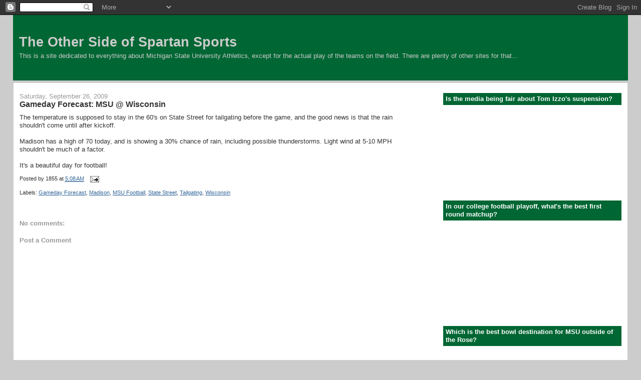

--- FILE ---
content_type: text/html; charset=UTF-8
request_url: http://www.theothersideofspartansports.com/2009/09/gameday-forecast-msu-wisconsin.html
body_size: 16775
content:
<!DOCTYPE html>
<html dir='ltr' xmlns='http://www.w3.org/1999/xhtml' xmlns:b='http://www.google.com/2005/gml/b' xmlns:data='http://www.google.com/2005/gml/data' xmlns:expr='http://www.google.com/2005/gml/expr'>
<head>
<link href='https://www.blogger.com/static/v1/widgets/2944754296-widget_css_bundle.css' rel='stylesheet' type='text/css'/>
<meta content='text/html; charset=UTF-8' http-equiv='Content-Type'/>
<meta content='blogger' name='generator'/>
<link href='http://www.theothersideofspartansports.com/favicon.ico' rel='icon' type='image/x-icon'/>
<link href='http://www.theothersideofspartansports.com/2009/09/gameday-forecast-msu-wisconsin.html' rel='canonical'/>
<link rel="alternate" type="application/atom+xml" title="The Other Side of Spartan Sports - Atom" href="http://www.theothersideofspartansports.com/feeds/posts/default" />
<link rel="alternate" type="application/rss+xml" title="The Other Side of Spartan Sports - RSS" href="http://www.theothersideofspartansports.com/feeds/posts/default?alt=rss" />
<link rel="service.post" type="application/atom+xml" title="The Other Side of Spartan Sports - Atom" href="https://www.blogger.com/feeds/8995035754811667110/posts/default" />

<link rel="alternate" type="application/atom+xml" title="The Other Side of Spartan Sports - Atom" href="http://www.theothersideofspartansports.com/feeds/4874301720788280911/comments/default" />
<!--Can't find substitution for tag [blog.ieCssRetrofitLinks]-->
<meta content='http://www.theothersideofspartansports.com/2009/09/gameday-forecast-msu-wisconsin.html' property='og:url'/>
<meta content='Gameday Forecast:  MSU @ Wisconsin' property='og:title'/>
<meta content='The temperature is supposed to stay in the 60&#39;s on State Street for tailgating before the game, and the good news is that the rain shouldn&#39;t...' property='og:description'/>
<title>The Other Side of Spartan Sports: Gameday Forecast:  MSU @ Wisconsin</title>
<style id='page-skin-1' type='text/css'><!--
/*
-----------------------------------------------
Blogger Template Style
Name:     Stretch Denim
Designer: Darren Delaye
URL:      www.DarrenDelaye.com
Date:     11 Jul 2006
-----------------------------------------------
*/
/* Variable definitions
====================
<Variable name="bgColor" description="Page Background Color"
type="color" default="#efefef">
<Variable name="textColor" description="Text Color"
type="color" default="#333333">
<Variable name="linkColor" description="Link Color"
type="color" default="#336699">
<Variable name="headerBgColor" description="Page Header Background Color"
type="color" default="#336699">
<Variable name="headerTextColor" description="Page Header Text Color"
type="color" default="#ffffff">
<Variable name="headerCornersColor" description="Page Header Corners Color"
type="color" default="#528bc5">
<Variable name="mainBgColor" description="Main Background Color"
type="color" default="#ffffff">
<Variable name="borderColor" description="Border Color"
type="color" default="#cccccc">
<Variable name="dateHeaderColor" description="Date Header Color"
type="color" default="#999999">
<Variable name="sidebarTitleBgColor" description="Sidebar Title Background Color"
type="color" default="#ffd595">
<Variable name="sidebarTitleTextColor" description="Sidebar Title Text Color"
type="color" default="#333333">
<Variable name="bodyFont" description="Text Font"
type="font" default="normal normal 100% Verdana, Arial, Sans-serif;">
<Variable name="headerFont" description="Page Header Font"
type="font" default="normal normal 210% Verdana, Arial, Sans-serif;">
<Variable name="startSide" description="Start side in blog language"
type="automatic" default="left">
<Variable name="endSide" description="End side in blog language"
type="automatic" default="right">
*/
body {
background: #cccccc;
margin: 0;
padding: 0px;
font: x-small Verdana, Arial;
text-align: center;
color: #333333;
font-size/* */:/**/small;
font-size: /**/small;
}
a:link {
color: #336699;
}
a:visited {
color: #336699;
}
a img {
border-width: 0;
}
#outer-wrapper {
font: normal normal 99% Verdana, Arial, Sans-serif;;
}
/* Header
----------------------------------------------- */
#header-wrapper {
margin:0;
padding: 0;
background-color: #cccccc;
text-align: left;
}
#header-inner {
border-bottom: 5px solid #ccc;
}
#header {
margin: 0 2%;
background-color: #006633;
color: #cccccc;
padding: 0;
font: normal normal 208% Verdana, Arial, Sans-serif;;
position: relative;
}
h1.title {
padding-top: 38px;
margin: 0 1% .1em;
line-height: 1.2em;
font-size: 100%;
}
h1.title a, h1.title a:visited {
color: #cccccc;
text-decoration: none;
}
#header .description {
display: block;
margin: 0 1%;
padding: 0 0 40px;
line-height: 1.4em;
font-size: 50%;
}
/* Content
----------------------------------------------- */
.clear {
clear: both;
}
#content-wrapper {
margin: 0 2%;
padding: 0 0 15px;
text-align: left;
background-color: #ffffff;
border: 1px solid #cccccc;
border-top: 0;
}
#main-wrapper {
margin-left: 1%;
width: 64%;
float: left;
background-color: #ffffff;
display: inline;       /* fix for doubling margin in IE */
word-wrap: break-word; /* fix for long text breaking sidebar float in IE */
overflow: hidden;      /* fix for long non-text content breaking IE sidebar float */
}
#sidebar-wrapper {
margin-right: 1%;
width: 29%;
float: right;
background-color: #ffffff;
display: inline;       /* fix for doubling margin in IE */
word-wrap: break-word; /* fix for long text breaking sidebar float in IE */
overflow: hidden;      /* fix for long non-text content breaking IE sidebar float */
}
/* Headings
----------------------------------------------- */
h2, h3 {
margin: 0;
}
/* Posts
----------------------------------------------- */
.date-header {
margin: 1.5em 0 0;
font-weight: normal;
color: #999999;
font-size: 100%;
}
.post {
margin: 0 0 1.5em;
padding-bottom: 1.5em;
}
.post-title {
margin: 0;
padding: 0;
font-size: 125%;
font-weight: bold;
line-height: 1.1em;
}
.post-title a, .post-title a:visited, .post-title strong {
text-decoration: none;
color: #333333;
font-weight: bold;
}
.post div {
margin: 0 0 .75em;
line-height: 1.3em;
}
.post-footer {
margin: -.25em 0 0;
color: #333333;
font-size: 87%;
}
.post-footer .span {
margin-right: .3em;
}
.post img {
padding: 4px;
border: 1px solid #cccccc;
}
.post blockquote {
margin: 1em 20px;
}
.post blockquote p {
margin: .75em 0;
}
/* Comments
----------------------------------------------- */
#comments h4 {
margin: 1em 0;
color: #999999;
}
#comments h4 strong {
font-size: 110%;
}
#comments-block {
margin: 1em 0 1.5em;
line-height: 1.3em;
}
#comments-block dt {
margin: .5em 0;
}
#comments-block dd {
margin: .25em 0 0;
}
#comments-block dd.comment-footer {
margin: -.25em 0 2em;
line-height: 1.4em;
font-size: 78%;
}
#comments-block dd p {
margin: 0 0 .75em;
}
.deleted-comment {
font-style:italic;
color:gray;
}
.feed-links {
clear: both;
line-height: 2.5em;
}
#blog-pager-newer-link {
float: left;
}
#blog-pager-older-link {
float: right;
}
#blog-pager {
text-align: center;
}
/* Sidebar Content
----------------------------------------------- */
.sidebar h2 {
margin: 1.6em 0 .5em;
padding: 4px 5px;
background-color: #006633;
font-size: 100%;
color: #ffffff;
}
.sidebar ul {
margin: 0;
padding: 0;
list-style: none;
}
.sidebar li {
margin: 0;
padding-top: 0;
padding-right: 0;
padding-bottom: .5em;
padding-left: 15px;
text-indent: -15px;
line-height: 1.5em;
}
.sidebar {
color: #333333;
line-height:1.3em;
}
.sidebar .widget {
margin-bottom: 1em;
}
.sidebar .widget-content {
margin: 0 5px;
}
/* Profile
----------------------------------------------- */
.profile-img {
float: left;
margin-top: 0;
margin-right: 5px;
margin-bottom: 5px;
margin-left: 0;
padding: 4px;
border: 1px solid #cccccc;
}
.profile-data {
margin:0;
text-transform:uppercase;
letter-spacing:.1em;
font-weight: bold;
line-height: 1.6em;
font-size: 78%;
}
.profile-datablock {
margin:.5em 0 .5em;
}
.profile-textblock {
margin: 0.5em 0;
line-height: 1.6em;
}
/* Footer
----------------------------------------------- */
#footer {
clear: both;
text-align: center;
color: #333333;
}
#footer .widget {
margin:.5em;
padding-top: 20px;
font-size: 85%;
line-height: 1.5em;
text-align: left;
}
/** Page structure tweaks for layout editor wireframe */
body#layout #header {
width: 750px;
}

--></style>
<link href='https://www.blogger.com/dyn-css/authorization.css?targetBlogID=8995035754811667110&amp;zx=49fa7c28-b1c1-4f27-982f-2c12ed5be8f2' media='none' onload='if(media!=&#39;all&#39;)media=&#39;all&#39;' rel='stylesheet'/><noscript><link href='https://www.blogger.com/dyn-css/authorization.css?targetBlogID=8995035754811667110&amp;zx=49fa7c28-b1c1-4f27-982f-2c12ed5be8f2' rel='stylesheet'/></noscript>
<meta name='google-adsense-platform-account' content='ca-host-pub-1556223355139109'/>
<meta name='google-adsense-platform-domain' content='blogspot.com'/>

</head>
<body>
<div class='navbar section' id='navbar'><div class='widget Navbar' data-version='1' id='Navbar1'><script type="text/javascript">
    function setAttributeOnload(object, attribute, val) {
      if(window.addEventListener) {
        window.addEventListener('load',
          function(){ object[attribute] = val; }, false);
      } else {
        window.attachEvent('onload', function(){ object[attribute] = val; });
      }
    }
  </script>
<div id="navbar-iframe-container"></div>
<script type="text/javascript" src="https://apis.google.com/js/platform.js"></script>
<script type="text/javascript">
      gapi.load("gapi.iframes:gapi.iframes.style.bubble", function() {
        if (gapi.iframes && gapi.iframes.getContext) {
          gapi.iframes.getContext().openChild({
              url: 'https://www.blogger.com/navbar/8995035754811667110?po\x3d4874301720788280911\x26origin\x3dhttp://www.theothersideofspartansports.com',
              where: document.getElementById("navbar-iframe-container"),
              id: "navbar-iframe"
          });
        }
      });
    </script><script type="text/javascript">
(function() {
var script = document.createElement('script');
script.type = 'text/javascript';
script.src = '//pagead2.googlesyndication.com/pagead/js/google_top_exp.js';
var head = document.getElementsByTagName('head')[0];
if (head) {
head.appendChild(script);
}})();
</script>
</div></div>
<div id='outer-wrapper'><div id='wrap2'>
<!-- skip links for text browsers -->
<span id='skiplinks' style='display:none;'>
<a href='#main'>skip to main </a> |
      <a href='#sidebar'>skip to sidebar</a>
</span>
<div id='header-wrapper'>
<div class='header section' id='header'><div class='widget Header' data-version='1' id='Header1'>
<div id='header-inner'>
<div class='titlewrapper'>
<h1 class='title'>
<a href='http://www.theothersideofspartansports.com/'>
The Other Side of Spartan Sports
</a>
</h1>
</div>
<div class='descriptionwrapper'>
<p class='description'><span>This is a site dedicated to everything about Michigan State University Athletics, except for the actual play of the teams on the field.  There are plenty of other sites for that...</span></p>
</div>
</div>
</div></div>
</div>
<div id='content-wrapper'>
<div id='crosscol-wrapper' style='text-align:center'>
<div class='crosscol no-items section' id='crosscol'></div>
</div>
<div id='main-wrapper'>
<div class='main section' id='main'><div class='widget Blog' data-version='1' id='Blog1'>
<div class='blog-posts hfeed'>

          <div class="date-outer">
        
<h2 class='date-header'><span>Saturday, September 26, 2009</span></h2>

          <div class="date-posts">
        
<div class='post-outer'>
<div class='post hentry'>
<a name='4874301720788280911'></a>
<h3 class='post-title entry-title'>
<a href='http://www.theothersideofspartansports.com/2009/09/gameday-forecast-msu-wisconsin.html'>Gameday Forecast:  MSU @ Wisconsin</a>
</h3>
<div class='post-header-line-1'></div>
<div class='post-body entry-content'>
The temperature is supposed to stay in the 60's on State Street for tailgating before the game, and the good news is that the rain shouldn't come until after kickoff. <br /><br />Madison has a high of 70 today, and is showing a 30% chance of rain, including possible thunderstorms.  Light wind at 5-10 MPH shouldn't be much of a factor.<br /><br />It's a beautiful day for football!
<div style='clear: both;'></div>
</div>
<div class='post-footer'>
<div class='post-footer-line post-footer-line-1'><span class='post-author vcard'>
Posted by
<span class='fn'>1855</span>
</span>
<span class='post-timestamp'>
at
<a class='timestamp-link' href='http://www.theothersideofspartansports.com/2009/09/gameday-forecast-msu-wisconsin.html' rel='bookmark' title='permanent link'><abbr class='published' title='2009-09-26T05:08:00-05:00'>5:08&#8239;AM</abbr></a>
</span>
<span class='post-comment-link'>
</span>
<span class='post-icons'>
<span class='item-action'>
<a href='https://www.blogger.com/email-post/8995035754811667110/4874301720788280911' title='Email Post'>
<img alt='' class='icon-action' height='13' src='http://www.blogger.com/img/icon18_email.gif' width='18'/>
</a>
</span>
<span class='item-control blog-admin pid-1878481990'>
<a href='https://www.blogger.com/post-edit.g?blogID=8995035754811667110&postID=4874301720788280911&from=pencil' title='Edit Post'>
<img alt='' class='icon-action' height='18' src='https://resources.blogblog.com/img/icon18_edit_allbkg.gif' width='18'/>
</a>
</span>
</span>
</div>
<div class='post-footer-line post-footer-line-2'><span class='post-labels'>
Labels:
<a href='http://www.theothersideofspartansports.com/search/label/Gameday%20Forecast' rel='tag'>Gameday Forecast</a>,
<a href='http://www.theothersideofspartansports.com/search/label/Madison' rel='tag'>Madison</a>,
<a href='http://www.theothersideofspartansports.com/search/label/MSU%20Football' rel='tag'>MSU Football</a>,
<a href='http://www.theothersideofspartansports.com/search/label/State%20Street' rel='tag'>State Street</a>,
<a href='http://www.theothersideofspartansports.com/search/label/Tailgating' rel='tag'>Tailgating</a>,
<a href='http://www.theothersideofspartansports.com/search/label/Wisconsin' rel='tag'>Wisconsin</a>
</span>
</div>
<div class='post-footer-line post-footer-line-3'></div>
</div>
</div>
<div class='comments' id='comments'>
<a name='comments'></a>
<h4>No comments:</h4>
<div id='Blog1_comments-block-wrapper'>
<dl class='avatar-comment-indent' id='comments-block'>
</dl>
</div>
<p class='comment-footer'>
<div class='comment-form'>
<a name='comment-form'></a>
<h4 id='comment-post-message'>Post a Comment</h4>
<p>
</p>
<a href='https://www.blogger.com/comment/frame/8995035754811667110?po=4874301720788280911&hl=en&saa=85391&origin=http://www.theothersideofspartansports.com' id='comment-editor-src'></a>
<iframe allowtransparency='true' class='blogger-iframe-colorize blogger-comment-from-post' frameborder='0' height='410px' id='comment-editor' name='comment-editor' src='' width='100%'></iframe>
<script src='https://www.blogger.com/static/v1/jsbin/2830521187-comment_from_post_iframe.js' type='text/javascript'></script>
<script type='text/javascript'>
      BLOG_CMT_createIframe('https://www.blogger.com/rpc_relay.html');
    </script>
</div>
</p>
</div>
</div>

        </div></div>
      
</div>
<div class='blog-pager' id='blog-pager'>
<span id='blog-pager-newer-link'>
<a class='blog-pager-newer-link' href='http://www.theothersideofspartansports.com/2009/09/dont-give-up-yet.html' id='Blog1_blog-pager-newer-link' title='Newer Post'>Newer Post</a>
</span>
<span id='blog-pager-older-link'>
<a class='blog-pager-older-link' href='http://www.theothersideofspartansports.com/2009/09/destination-madison.html' id='Blog1_blog-pager-older-link' title='Older Post'>Older Post</a>
</span>
<a class='home-link' href='http://www.theothersideofspartansports.com/'>Home</a>
</div>
<div class='clear'></div>
<div class='post-feeds'>
<div class='feed-links'>
Subscribe to:
<a class='feed-link' href='http://www.theothersideofspartansports.com/feeds/4874301720788280911/comments/default' target='_blank' type='application/atom+xml'>Post Comments (Atom)</a>
</div>
</div>
</div></div>
</div>
<div id='sidebar-wrapper'>
<div class='sidebar section' id='sidebar'><div class='widget Poll' data-version='1' id='Poll3'>
<h2 class='title'>Is the media being fair about Tom Izzo&#39;s suspension?</h2>
<div class='widget-content'>
<iframe allowtransparency='true' frameborder='0' height='160' name='poll-widget8063803079880193549' style='border:none; width:100%;'></iframe>
<div class='clear'></div>
</div>
</div><div class='widget Poll' data-version='1' id='Poll1'>
<h2 class='title'>In our college football playoff, what&#39;s the best first round matchup?</h2>
<div class='widget-content'>
<iframe allowtransparency='true' frameborder='0' height='180' name='poll-widget-2347321231762696321' style='border:none; width:100%;'></iframe>
<div class='clear'></div>
</div>
</div><div class='widget Poll' data-version='1' id='Poll2'>
<h2 class='title'>Which is the best bowl destination for MSU outside of the Rose?</h2>
<div class='widget-content'>
<iframe allowtransparency='true' frameborder='0' height='180' name='poll-widget-3983251118437357414' style='border:none; width:100%;'></iframe>
<div class='clear'></div>
</div>
</div><div class='widget Subscribe' data-version='1' id='Subscribe1'>
<div style='white-space:nowrap'>
<h2 class='title'>Subscribe To</h2>
<div class='widget-content'>
<div class='subscribe-wrapper subscribe-type-POST'>
<div class='subscribe expanded subscribe-type-POST' id='SW_READER_LIST_Subscribe1POST' style='display:none;'>
<div class='top'>
<span class='inner' onclick='return(_SW_toggleReaderList(event, "Subscribe1POST"));'>
<img class='subscribe-dropdown-arrow' src='https://resources.blogblog.com/img/widgets/arrow_dropdown.gif'/>
<img align='absmiddle' alt='' border='0' class='feed-icon' src='https://resources.blogblog.com/img/icon_feed12.png'/>
Posts
</span>
<div class='feed-reader-links'>
<a class='feed-reader-link' href='https://www.netvibes.com/subscribe.php?url=http%3A%2F%2Fwww.theothersideofspartansports.com%2Ffeeds%2Fposts%2Fdefault' target='_blank'>
<img src='https://resources.blogblog.com/img/widgets/subscribe-netvibes.png'/>
</a>
<a class='feed-reader-link' href='https://add.my.yahoo.com/content?url=http%3A%2F%2Fwww.theothersideofspartansports.com%2Ffeeds%2Fposts%2Fdefault' target='_blank'>
<img src='https://resources.blogblog.com/img/widgets/subscribe-yahoo.png'/>
</a>
<a class='feed-reader-link' href='http://www.theothersideofspartansports.com/feeds/posts/default' target='_blank'>
<img align='absmiddle' class='feed-icon' src='https://resources.blogblog.com/img/icon_feed12.png'/>
                  Atom
                </a>
</div>
</div>
<div class='bottom'></div>
</div>
<div class='subscribe' id='SW_READER_LIST_CLOSED_Subscribe1POST' onclick='return(_SW_toggleReaderList(event, "Subscribe1POST"));'>
<div class='top'>
<span class='inner'>
<img class='subscribe-dropdown-arrow' src='https://resources.blogblog.com/img/widgets/arrow_dropdown.gif'/>
<span onclick='return(_SW_toggleReaderList(event, "Subscribe1POST"));'>
<img align='absmiddle' alt='' border='0' class='feed-icon' src='https://resources.blogblog.com/img/icon_feed12.png'/>
Posts
</span>
</span>
</div>
<div class='bottom'></div>
</div>
</div>
<div class='subscribe-wrapper subscribe-type-PER_POST'>
<div class='subscribe expanded subscribe-type-PER_POST' id='SW_READER_LIST_Subscribe1PER_POST' style='display:none;'>
<div class='top'>
<span class='inner' onclick='return(_SW_toggleReaderList(event, "Subscribe1PER_POST"));'>
<img class='subscribe-dropdown-arrow' src='https://resources.blogblog.com/img/widgets/arrow_dropdown.gif'/>
<img align='absmiddle' alt='' border='0' class='feed-icon' src='https://resources.blogblog.com/img/icon_feed12.png'/>
Comments
</span>
<div class='feed-reader-links'>
<a class='feed-reader-link' href='https://www.netvibes.com/subscribe.php?url=http%3A%2F%2Fwww.theothersideofspartansports.com%2Ffeeds%2F4874301720788280911%2Fcomments%2Fdefault' target='_blank'>
<img src='https://resources.blogblog.com/img/widgets/subscribe-netvibes.png'/>
</a>
<a class='feed-reader-link' href='https://add.my.yahoo.com/content?url=http%3A%2F%2Fwww.theothersideofspartansports.com%2Ffeeds%2F4874301720788280911%2Fcomments%2Fdefault' target='_blank'>
<img src='https://resources.blogblog.com/img/widgets/subscribe-yahoo.png'/>
</a>
<a class='feed-reader-link' href='http://www.theothersideofspartansports.com/feeds/4874301720788280911/comments/default' target='_blank'>
<img align='absmiddle' class='feed-icon' src='https://resources.blogblog.com/img/icon_feed12.png'/>
                  Atom
                </a>
</div>
</div>
<div class='bottom'></div>
</div>
<div class='subscribe' id='SW_READER_LIST_CLOSED_Subscribe1PER_POST' onclick='return(_SW_toggleReaderList(event, "Subscribe1PER_POST"));'>
<div class='top'>
<span class='inner'>
<img class='subscribe-dropdown-arrow' src='https://resources.blogblog.com/img/widgets/arrow_dropdown.gif'/>
<span onclick='return(_SW_toggleReaderList(event, "Subscribe1PER_POST"));'>
<img align='absmiddle' alt='' border='0' class='feed-icon' src='https://resources.blogblog.com/img/icon_feed12.png'/>
Comments
</span>
</span>
</div>
<div class='bottom'></div>
</div>
</div>
<div style='clear:both'></div>
</div>
</div>
<div class='clear'></div>
</div><div class='widget BlogArchive' data-version='1' id='BlogArchive2'>
<h2>Blog Archive</h2>
<div class='widget-content'>
<div id='ArchiveList'>
<div id='BlogArchive2_ArchiveList'>
<ul class='hierarchy'>
<li class='archivedate collapsed'>
<a class='toggle' href='javascript:void(0)'>
<span class='zippy'>

        &#9658;&#160;
      
</span>
</a>
<a class='post-count-link' href='http://www.theothersideofspartansports.com/2010/'>
2010
</a>
<span class='post-count' dir='ltr'>(35)</span>
<ul class='hierarchy'>
<li class='archivedate collapsed'>
<a class='toggle' href='javascript:void(0)'>
<span class='zippy'>

        &#9658;&#160;
      
</span>
</a>
<a class='post-count-link' href='http://www.theothersideofspartansports.com/2010/12/'>
December
</a>
<span class='post-count' dir='ltr'>(2)</span>
</li>
</ul>
<ul class='hierarchy'>
<li class='archivedate collapsed'>
<a class='toggle' href='javascript:void(0)'>
<span class='zippy'>

        &#9658;&#160;
      
</span>
</a>
<a class='post-count-link' href='http://www.theothersideofspartansports.com/2010/11/'>
November
</a>
<span class='post-count' dir='ltr'>(1)</span>
</li>
</ul>
<ul class='hierarchy'>
<li class='archivedate collapsed'>
<a class='toggle' href='javascript:void(0)'>
<span class='zippy'>

        &#9658;&#160;
      
</span>
</a>
<a class='post-count-link' href='http://www.theothersideofspartansports.com/2010/10/'>
October
</a>
<span class='post-count' dir='ltr'>(2)</span>
</li>
</ul>
<ul class='hierarchy'>
<li class='archivedate collapsed'>
<a class='toggle' href='javascript:void(0)'>
<span class='zippy'>

        &#9658;&#160;
      
</span>
</a>
<a class='post-count-link' href='http://www.theothersideofspartansports.com/2010/09/'>
September
</a>
<span class='post-count' dir='ltr'>(1)</span>
</li>
</ul>
<ul class='hierarchy'>
<li class='archivedate collapsed'>
<a class='toggle' href='javascript:void(0)'>
<span class='zippy'>

        &#9658;&#160;
      
</span>
</a>
<a class='post-count-link' href='http://www.theothersideofspartansports.com/2010/08/'>
August
</a>
<span class='post-count' dir='ltr'>(1)</span>
</li>
</ul>
<ul class='hierarchy'>
<li class='archivedate collapsed'>
<a class='toggle' href='javascript:void(0)'>
<span class='zippy'>

        &#9658;&#160;
      
</span>
</a>
<a class='post-count-link' href='http://www.theothersideofspartansports.com/2010/07/'>
July
</a>
<span class='post-count' dir='ltr'>(1)</span>
</li>
</ul>
<ul class='hierarchy'>
<li class='archivedate collapsed'>
<a class='toggle' href='javascript:void(0)'>
<span class='zippy'>

        &#9658;&#160;
      
</span>
</a>
<a class='post-count-link' href='http://www.theothersideofspartansports.com/2010/06/'>
June
</a>
<span class='post-count' dir='ltr'>(6)</span>
</li>
</ul>
<ul class='hierarchy'>
<li class='archivedate collapsed'>
<a class='toggle' href='javascript:void(0)'>
<span class='zippy'>

        &#9658;&#160;
      
</span>
</a>
<a class='post-count-link' href='http://www.theothersideofspartansports.com/2010/05/'>
May
</a>
<span class='post-count' dir='ltr'>(2)</span>
</li>
</ul>
<ul class='hierarchy'>
<li class='archivedate collapsed'>
<a class='toggle' href='javascript:void(0)'>
<span class='zippy'>

        &#9658;&#160;
      
</span>
</a>
<a class='post-count-link' href='http://www.theothersideofspartansports.com/2010/04/'>
April
</a>
<span class='post-count' dir='ltr'>(5)</span>
</li>
</ul>
<ul class='hierarchy'>
<li class='archivedate collapsed'>
<a class='toggle' href='javascript:void(0)'>
<span class='zippy'>

        &#9658;&#160;
      
</span>
</a>
<a class='post-count-link' href='http://www.theothersideofspartansports.com/2010/03/'>
March
</a>
<span class='post-count' dir='ltr'>(2)</span>
</li>
</ul>
<ul class='hierarchy'>
<li class='archivedate collapsed'>
<a class='toggle' href='javascript:void(0)'>
<span class='zippy'>

        &#9658;&#160;
      
</span>
</a>
<a class='post-count-link' href='http://www.theothersideofspartansports.com/2010/02/'>
February
</a>
<span class='post-count' dir='ltr'>(3)</span>
</li>
</ul>
<ul class='hierarchy'>
<li class='archivedate collapsed'>
<a class='toggle' href='javascript:void(0)'>
<span class='zippy'>

        &#9658;&#160;
      
</span>
</a>
<a class='post-count-link' href='http://www.theothersideofspartansports.com/2010/01/'>
January
</a>
<span class='post-count' dir='ltr'>(9)</span>
</li>
</ul>
</li>
</ul>
<ul class='hierarchy'>
<li class='archivedate expanded'>
<a class='toggle' href='javascript:void(0)'>
<span class='zippy toggle-open'>

        &#9660;&#160;
      
</span>
</a>
<a class='post-count-link' href='http://www.theothersideofspartansports.com/2009/'>
2009
</a>
<span class='post-count' dir='ltr'>(220)</span>
<ul class='hierarchy'>
<li class='archivedate collapsed'>
<a class='toggle' href='javascript:void(0)'>
<span class='zippy'>

        &#9658;&#160;
      
</span>
</a>
<a class='post-count-link' href='http://www.theothersideofspartansports.com/2009/12/'>
December
</a>
<span class='post-count' dir='ltr'>(9)</span>
</li>
</ul>
<ul class='hierarchy'>
<li class='archivedate collapsed'>
<a class='toggle' href='javascript:void(0)'>
<span class='zippy'>

        &#9658;&#160;
      
</span>
</a>
<a class='post-count-link' href='http://www.theothersideofspartansports.com/2009/11/'>
November
</a>
<span class='post-count' dir='ltr'>(15)</span>
</li>
</ul>
<ul class='hierarchy'>
<li class='archivedate collapsed'>
<a class='toggle' href='javascript:void(0)'>
<span class='zippy'>

        &#9658;&#160;
      
</span>
</a>
<a class='post-count-link' href='http://www.theothersideofspartansports.com/2009/10/'>
October
</a>
<span class='post-count' dir='ltr'>(24)</span>
</li>
</ul>
<ul class='hierarchy'>
<li class='archivedate expanded'>
<a class='toggle' href='javascript:void(0)'>
<span class='zippy toggle-open'>

        &#9660;&#160;
      
</span>
</a>
<a class='post-count-link' href='http://www.theothersideofspartansports.com/2009/09/'>
September
</a>
<span class='post-count' dir='ltr'>(35)</span>
<ul class='posts'>
<li><a href='http://www.theothersideofspartansports.com/2009/09/renewed-assault-on-chanted-vulgarity.html'>A Renewed Assault on Chanted Vulgarity</a></li>
<li><a href='http://www.theothersideofspartansports.com/2009/09/memories-of-michigan.html'>Memories of Michigan</a></li>
<li><a href='http://www.theothersideofspartansports.com/2009/09/dont-give-up-yet.html'>Don&#39;t Give Up Yet</a></li>
<li><a href='http://www.theothersideofspartansports.com/2009/09/gameday-forecast-msu-wisconsin.html'>Gameday Forecast:  MSU @ Wisconsin</a></li>
<li><a href='http://www.theothersideofspartansports.com/2009/09/destination-madison.html'>Destination: Madison</a></li>
<li><a href='http://www.theothersideofspartansports.com/2009/09/how-state-budget-crisis-could-affect_23.html'>Why the State&#39;s Budget Woes Will Increase the Numb...</a></li>
<li><a href='http://www.theothersideofspartansports.com/2009/09/how-state-budget-crisis-could-affect_22.html'>How the State Budget Crisis Could Affect MSU: Part...</a></li>
<li><a href='http://www.theothersideofspartansports.com/2009/09/your-team-sucked-heres-your-money-back.html'>Your Team Sucked, Here&#39;s Your Money Back</a></li>
<li><a href='http://www.theothersideofspartansports.com/2009/09/how-state-budget-crisis-could-affect.html'>How the State Budget Crisis Could Affect MSU: Part...</a></li>
<li><a href='http://www.theothersideofspartansports.com/2009/09/gameday-forecast-msu-notre-dame.html'>Gameday Forecast: MSU @ Notre Dame</a></li>
<li><a href='http://www.theothersideofspartansports.com/2009/09/what-were-playing-for-megaphone.html'>What We&#39;re Playing For: The Megaphone</a></li>
<li><a href='http://www.theothersideofspartansports.com/2009/09/u2-in-spartan-stadium.html'>U2 in Spartan Stadium</a></li>
<li><a href='http://www.theothersideofspartansports.com/2009/09/destination-south-bend.html'>Destination: South Bend</a></li>
<li><a href='http://www.theothersideofspartansports.com/2009/09/touch-of-class-from-ann-arbor.html'>A Touch of Class From Ann Arbor</a></li>
<li><a href='http://www.theothersideofspartansports.com/2009/09/spartys-humiliation.html'>Sparty&#39;s Humiliation</a></li>
<li><a href='http://www.theothersideofspartansports.com/2009/09/gameday-forecast-central-michigan.html'>Gameday Forecast: Central Michigan</a></li>
<li><a href='http://www.theothersideofspartansports.com/2009/09/msu-to-mark-911-anniversary-before.html'>MSU to Mark 9/11 Anniversary Before Kickoff</a></li>
<li><a href='http://www.theothersideofspartansports.com/2009/09/final-four-friday-favorite-tailgate.html'>Final Four Friday: Favorite Tailgate Location</a></li>
<li><a href='http://www.theothersideofspartansports.com/2009/09/assault-on-chanted-vulgarity.html'>An Assault on Chanted Vulgarity</a></li>
<li><a href='http://www.theothersideofspartansports.com/2009/09/we-need-your-help.html'>We Need Your Help!</a></li>
<li><a href='http://www.theothersideofspartansports.com/2009/09/lesson-in-how-not-to-schedule-road.html'>A Lesson in How Not to Schedule Road Construction</a></li>
<li><a href='http://www.theothersideofspartansports.com/2009/09/scouting-report-central-michigan.html'>Scouting Report: Central Michigan</a></li>
<li><a href='http://www.theothersideofspartansports.com/2009/09/new-victory-burrito.html'>A New Victory Burrito?</a></li>
<li><a href='http://www.theothersideofspartansports.com/2009/09/why-michigan-state-is-real-state.html'>Why Michigan State is the Real State University of...</a></li>
<li><a href='http://www.theothersideofspartansports.com/2009/09/gameday-one-sad-thing.html'>Gameday: One Sad Thing</a></li>
<li><a href='http://www.theothersideofspartansports.com/2009/09/gameday-forecast-msu-montana-state.html'>Gameday Forecast: MSU-Montana State</a></li>
<li><a href='http://www.theothersideofspartansports.com/2009/09/tosss-on-radio-530-pm-on-1320-wils.html'>TOSSS on the Radio: 5:30 p.m. on 1320 WILS (Lansing)</a></li>
<li><a href='http://www.theothersideofspartansports.com/2009/09/final-four-friday-voice-of-spartans.html'>Final Four Friday: Voice of the Spartans</a></li>
<li><a href='http://www.theothersideofspartansports.com/2009/09/budget-cuts-end-volleyball-away-game.html'>Budget Cuts End Volleyball Away Game Broadcasts</a></li>
<li><a href='http://www.theothersideofspartansports.com/2009/09/msu-michigan-could-be-night-game.html'>MSU-Michigan Could Be a Night Game</a></li>
<li><a href='http://www.theothersideofspartansports.com/2009/09/pizza-pizza.html'>Pizza Pizza</a></li>
<li><a href='http://www.theothersideofspartansports.com/2009/09/izzo-corn-maze-awesome.html'>Izzo + Corn Maze = Awesome</a></li>
<li><a href='http://www.theothersideofspartansports.com/2009/09/scouting-other-msu.html'>Scouting The Other MSU</a></li>
<li><a href='http://www.theothersideofspartansports.com/2009/09/msu-vs-montana-state-coverage-map.html'>MSU vs. Montana State Coverage Map</a></li>
<li><a href='http://www.theothersideofspartansports.com/2009/09/scalpers-nd-is-msus-biggest-game.html'>Scalpers: ND is MSU&#39;s Biggest Game</a></li>
</ul>
</li>
</ul>
<ul class='hierarchy'>
<li class='archivedate collapsed'>
<a class='toggle' href='javascript:void(0)'>
<span class='zippy'>

        &#9658;&#160;
      
</span>
</a>
<a class='post-count-link' href='http://www.theothersideofspartansports.com/2009/08/'>
August
</a>
<span class='post-count' dir='ltr'>(19)</span>
</li>
</ul>
<ul class='hierarchy'>
<li class='archivedate collapsed'>
<a class='toggle' href='javascript:void(0)'>
<span class='zippy'>

        &#9658;&#160;
      
</span>
</a>
<a class='post-count-link' href='http://www.theothersideofspartansports.com/2009/07/'>
July
</a>
<span class='post-count' dir='ltr'>(12)</span>
</li>
</ul>
<ul class='hierarchy'>
<li class='archivedate collapsed'>
<a class='toggle' href='javascript:void(0)'>
<span class='zippy'>

        &#9658;&#160;
      
</span>
</a>
<a class='post-count-link' href='http://www.theothersideofspartansports.com/2009/06/'>
June
</a>
<span class='post-count' dir='ltr'>(17)</span>
</li>
</ul>
<ul class='hierarchy'>
<li class='archivedate collapsed'>
<a class='toggle' href='javascript:void(0)'>
<span class='zippy'>

        &#9658;&#160;
      
</span>
</a>
<a class='post-count-link' href='http://www.theothersideofspartansports.com/2009/05/'>
May
</a>
<span class='post-count' dir='ltr'>(15)</span>
</li>
</ul>
<ul class='hierarchy'>
<li class='archivedate collapsed'>
<a class='toggle' href='javascript:void(0)'>
<span class='zippy'>

        &#9658;&#160;
      
</span>
</a>
<a class='post-count-link' href='http://www.theothersideofspartansports.com/2009/04/'>
April
</a>
<span class='post-count' dir='ltr'>(35)</span>
</li>
</ul>
<ul class='hierarchy'>
<li class='archivedate collapsed'>
<a class='toggle' href='javascript:void(0)'>
<span class='zippy'>

        &#9658;&#160;
      
</span>
</a>
<a class='post-count-link' href='http://www.theothersideofspartansports.com/2009/03/'>
March
</a>
<span class='post-count' dir='ltr'>(39)</span>
</li>
</ul>
</li>
</ul>
</div>
</div>
<div class='clear'></div>
</div>
</div><div class='widget LinkList' data-version='1' id='LinkList1'>
<h2>Related Sites</h2>
<div class='widget-content'>
<ul>
<li><a href='https://www.msu.edu/~acadgov/bylaws/section5/full.html#5_2'>Academic Governance: Athletic Council</a></li>
<li><a href='http://www.andyhopping.com/spartan.html'>Andy Hopping Music</a></li>
<li><a href='http://asmsu.msu.edu/index.php'>ASMSU</a></li>
<li><a href='http://www.msuathleticcouncil.org/'>Athletic Council</a></li>
<li><a href='https://www.msu.edu/user/cheer/'>Cheerleading</a></li>
<li><a href='http://www.hfs.msu.edu/concessions/'>Concessions</a></li>
<li><a href='http://www.freep.com/spartans'>Detroit Free Press: Spartans</a></li>
<li><a href='http://www.detnews.com/apps/pbcs.dll/section?Category=SPORTS0202'>Detroit News: MSU</a></li>
<li><a href='http://espn.go.com/blog/bigten'>ESPN: Big Ten Blog</a></li>
<li><a href='http://msuspartanhockey.blogspot.com/'>In the Corners</a></li>
<li><a href='http://www.tidesport.org/index.html'>Institute for Diversity and Ethics in Sport</a></li>
<li><a href='http://www.msusaf.com/Izzone/'>Izzone</a></li>
<li><a href='http://jollygreengiants.wordpress.com/'>Jolly Green Giants</a></li>
<li><a href='http://noise.typepad.com/bleeding_green/'>LSJ Blogs: Bleeding Green</a></li>
<li><a href='http://noise.typepad.com/hey_joe/'>LSJ Blogs: Hey Joe</a></li>
<li><a href='http://www.greenandwhite.com/'>LSJ Sports: Greenandwhite.com</a></li>
<li><a href='http://msu.edu/'>Michigan State University</a></li>
<li><a href='http://msuspartans.cstv.com/index-main.html'>Michigan State University Official Athletic Site</a></li>
<li><a href='http://www.mlive.com/spartans/'>Mlive.com: Spartans</a></li>
<li><a href='http://www.msualum.com/'>MSU Alumni Association</a></li>
<li><a href='http://www.construction.msu.edu/main/'>MSU Construction Alerts</a></li>
<li><a href='http://msuspartanhockey.blogspot.com/'>MSU Spartan Hockey Blog</a></li>
<li><a href='http://www.msusaf.com/Slapshots/'>Slapshots</a></li>
<li><a href='http://www.spartanblog.net/'>Spartan Blog</a></li>
<li><a href='http://www.music.msu.edu/ensembles/bands_brass.php'>Spartan Brass</a></li>
<li><a href='http://www.spartanband.net/'>Spartan Marching Band</a></li>
<li><a href='http://spartannation.com/'>Spartan Nation (Hondo's Site)</a></li>
<li><a href='http://www.spartansportsnetwork.com/'>Spartan Sports Network</a></li>
<li><a href='http://www.spartansdaily.com/'>Spartans Daily</a></li>
<li><a href='http://www.spartansweblog.com/'>Spartans Weblog</a></li>
<li><a href='http://www.msusaf.com/Sparty_Mascot_Program/'>Sparty</a></li>
<li><a href='http://blog.spartymsu.com/'>SpartyMSU</a></li>
<li><a href='http://www.homefootball.msu.edu/tailgating.asp'>Tailgate at State</a></li>
<li><a href='http://www.tbcsports.com/'>TBC Sports, Inc</a></li>
<li><a href='http://www.enlightenedspartan.com/'>The Enlightened Spartan</a></li>
<li><a href='http://www.theonlycolors.com/'>The Only Colors</a></li>
<li><a href='http://www.facebook.com/pages/edit/?id=73010709337#/pages/The-Other-Side-of-Spartan-Sports/73010709337?ref=ts'>The Other Side of Spartan Sports Facebook Page</a></li>
<li><a href='http://statenews.com/'>The State News</a></li>
</ul>
<div class='clear'></div>
</div>
</div><div class='widget LinkList' data-version='1' id='LinkList2'>
<h2>Featured Files</h2>
<div class='widget-content'>
<ul>
<li><a href='http://grfx.cstv.com/photos/schools/msu/sports/m-footbl/auto_pdf/09SpringCalendar.pdf'>2009 Spring Football Schedule</a></li>
<li><a href='http://www.2020vision.msu.edu/construction/pdf/CMP-full.pdf'>2020 Plan</a></li>
<li><a href='http://www.2020vision.msu.edu/construction/pdf/final_executive_summary.pdf'>2020 Plan (2007 Update)</a></li>
<li><a href='https://sites.google.com/site/tosssblog/tosss-file-cabinet/ELReviewCommissionFinalRecommendations.pdf?attredirects=0'>EL Review Commission Final Recommendations</a></li>
<li><a href='http://www.tidesport.org/Grad%20Rates/2008_Mens_Basketball_Tournament_PR.pdf'>Men's Basketball APR Study 2008</a></li>
<li><a href='http://www.tidesport.org/Grad%20Rates/2009_Mens_Bball_PR.pdf'>Men's Basketball APR Study 2009</a></li>
<li><a href='http://sites.google.com/site/tosssblog/tosss-file-cabinet/MtHopeProgressClause.pdf?attredirects=0'>Mt. Hope Road Project Clause</a></li>
<li><a href='https://sites.google.com/site/tosssblog/tosss-file-cabinet/3.4Minutes.doc?attredirects=0'>RHA Minutes - March 4th, 2009</a></li>
<li><a href='https://sites.google.com/site/tosssblog/tosss-file-cabinet/Forcescale.ppt?attredirects=0'>Use of Force Powerpoint 2006</a></li>
<li><a href='http://www.tidesport.org/Grad%20Rates/2009_Womens_Bball_PR.pdf'>Women's Basketball APR Study 2009</a></li>
</ul>
<div class='clear'></div>
</div>
</div><div class='widget Label' data-version='1' id='Label1'>
<h2>Labels</h2>
<div class='widget-content list-label-widget-content'>
<ul>
<li>
<a dir='ltr' href='http://www.theothersideofspartansports.com/search/label/2000%20National%20Championship%20Game'>2000 National Championship Game</a>
</li>
<li>
<a dir='ltr' href='http://www.theothersideofspartansports.com/search/label/2005%20National%20Championship%20Game'>2005 National Championship Game</a>
</li>
<li>
<a dir='ltr' href='http://www.theothersideofspartansports.com/search/label/2007%20Master%20Plan%20Update'>2007 Master Plan Update</a>
</li>
<li>
<a dir='ltr' href='http://www.theothersideofspartansports.com/search/label/2009%20National%20Championship%20Game'>2009 National Championship Game</a>
</li>
<li>
<a dir='ltr' href='http://www.theothersideofspartansports.com/search/label/2020%20Plan'>2020 Plan</a>
</li>
<li>
<a dir='ltr' href='http://www.theothersideofspartansports.com/search/label/3-D'>3-D</a>
</li>
<li>
<a dir='ltr' href='http://www.theothersideofspartansports.com/search/label/9%2F11'>9/11</a>
</li>
<li>
<a dir='ltr' href='http://www.theothersideofspartansports.com/search/label/A.J.%20Sturges'>A.J. Sturges</a>
</li>
<li>
<a dir='ltr' href='http://www.theothersideofspartansports.com/search/label/ABC'>ABC</a>
</li>
<li>
<a dir='ltr' href='http://www.theothersideofspartansports.com/search/label/Adam%20Rittenberg'>Adam Rittenberg</a>
</li>
<li>
<a dir='ltr' href='http://www.theothersideofspartansports.com/search/label/AFCA'>AFCA</a>
</li>
<li>
<a dir='ltr' href='http://www.theothersideofspartansports.com/search/label/agents'>agents</a>
</li>
<li>
<a dir='ltr' href='http://www.theothersideofspartansports.com/search/label/Alabama'>Alabama</a>
</li>
<li>
<a dir='ltr' href='http://www.theothersideofspartansports.com/search/label/Alamo%20Bowl'>Alamo Bowl</a>
</li>
<li>
<a dir='ltr' href='http://www.theothersideofspartansports.com/search/label/American%20Cancer%20Society'>American Cancer Society</a>
</li>
<li>
<a dir='ltr' href='http://www.theothersideofspartansports.com/search/label/Amo%20Bessone'>Amo Bessone</a>
</li>
<li>
<a dir='ltr' href='http://www.theothersideofspartansports.com/search/label/Anna%20Robinson'>Anna Robinson</a>
</li>
<li>
<a dir='ltr' href='http://www.theothersideofspartansports.com/search/label/Antonio%20Smith'>Antonio Smith</a>
</li>
<li>
<a dir='ltr' href='http://www.theothersideofspartansports.com/search/label/APR'>APR</a>
</li>
<li>
<a dir='ltr' href='http://www.theothersideofspartansports.com/search/label/Arizona'>Arizona</a>
</li>
<li>
<a dir='ltr' href='http://www.theothersideofspartansports.com/search/label/ASMSU'>ASMSU</a>
</li>
<li>
<a dir='ltr' href='http://www.theothersideofspartansports.com/search/label/Associated%20Press'>Associated Press</a>
</li>
<li>
<a dir='ltr' href='http://www.theothersideofspartansports.com/search/label/Athletic%20Council'>Athletic Council</a>
</li>
<li>
<a dir='ltr' href='http://www.theothersideofspartansports.com/search/label/ATT%20U-Verse'>ATT U-Verse</a>
</li>
<li>
<a dir='ltr' href='http://www.theothersideofspartansports.com/search/label/Austin%20Peay'>Austin Peay</a>
</li>
<li>
<a dir='ltr' href='http://www.theothersideofspartansports.com/search/label/Baby%20names'>Baby names</a>
</li>
<li>
<a dir='ltr' href='http://www.theothersideofspartansports.com/search/label/Barry%20Greer'>Barry Greer</a>
</li>
<li>
<a dir='ltr' href='http://www.theothersideofspartansports.com/search/label/Baylor'>Baylor</a>
</li>
<li>
<a dir='ltr' href='http://www.theothersideofspartansports.com/search/label/BCS'>BCS</a>
</li>
<li>
<a dir='ltr' href='http://www.theothersideofspartansports.com/search/label/Beaver%20Stadium'>Beaver Stadium</a>
</li>
<li>
<a dir='ltr' href='http://www.theothersideofspartansports.com/search/label/Berkeley'>Berkeley</a>
</li>
<li>
<a dir='ltr' href='http://www.theothersideofspartansports.com/search/label/Berkowitz%20Center'>Berkowitz Center</a>
</li>
<li>
<a dir='ltr' href='http://www.theothersideofspartansports.com/search/label/Big%2012'>Big 12</a>
</li>
<li>
<a dir='ltr' href='http://www.theothersideofspartansports.com/search/label/Big%20Ten'>Big Ten</a>
</li>
<li>
<a dir='ltr' href='http://www.theothersideofspartansports.com/search/label/Big%20Ten%20Network'>Big Ten Network</a>
</li>
<li>
<a dir='ltr' href='http://www.theothersideofspartansports.com/search/label/Big%20Ten%20Player%20of%20the%20Year'>Big Ten Player of the Year</a>
</li>
<li>
<a dir='ltr' href='http://www.theothersideofspartansports.com/search/label/Big%20Ten%20Tournament'>Big Ten Tournament</a>
</li>
<li>
<a dir='ltr' href='http://www.theothersideofspartansports.com/search/label/Bill%20Kost'>Bill Kost</a>
</li>
<li>
<a dir='ltr' href='http://www.theothersideofspartansports.com/search/label/Bill%20Self'>Bill Self</a>
</li>
<li>
<a dir='ltr' href='http://www.theothersideofspartansports.com/search/label/Black%20Eyed%20Peas'>Black Eyed Peas</a>
</li>
<li>
<a dir='ltr' href='http://www.theothersideofspartansports.com/search/label/Bob%20Murphy'>Bob Murphy</a>
</li>
<li>
<a dir='ltr' href='http://www.theothersideofspartansports.com/search/label/Bobby%20Bowden'>Bobby Bowden</a>
</li>
<li>
<a dir='ltr' href='http://www.theothersideofspartansports.com/search/label/Bobby%20Williams'>Bobby Williams</a>
</li>
<li>
<a dir='ltr' href='http://www.theothersideofspartansports.com/search/label/Boise%20State'>Boise State</a>
</li>
<li>
<a dir='ltr' href='http://www.theothersideofspartansports.com/search/label/bowl'>bowl</a>
</li>
<li>
<a dir='ltr' href='http://www.theothersideofspartansports.com/search/label/Brandon%20Long'>Brandon Long</a>
</li>
<li>
<a dir='ltr' href='http://www.theothersideofspartansports.com/search/label/Breslin%20Center'>Breslin Center</a>
</li>
<li>
<a dir='ltr' href='http://www.theothersideofspartansports.com/search/label/Brian%20Hoyer'>Brian Hoyer</a>
</li>
<li>
<a dir='ltr' href='http://www.theothersideofspartansports.com/search/label/Brian%20Linthicum'>Brian Linthicum</a>
</li>
<li>
<a dir='ltr' href='http://www.theothersideofspartansports.com/search/label/Broad%20Ripple'>Broad Ripple</a>
</li>
<li>
<a dir='ltr' href='http://www.theothersideofspartansports.com/search/label/Brody%20Hall'>Brody Hall</a>
</li>
<li>
<a dir='ltr' href='http://www.theothersideofspartansports.com/search/label/Bubba%20Smith'>Bubba Smith</a>
</li>
<li>
<a dir='ltr' href='http://www.theothersideofspartansports.com/search/label/Budget'>Budget</a>
</li>
<li>
<a dir='ltr' href='http://www.theothersideofspartansports.com/search/label/Cameron%20Jude'>Cameron Jude</a>
</li>
<li>
<a dir='ltr' href='http://www.theothersideofspartansports.com/search/label/Camp%20Randall%20Stadium'>Camp Randall Stadium</a>
</li>
<li>
<a dir='ltr' href='http://www.theothersideofspartansports.com/search/label/Capitol%20One%20Bowl'>Capitol One Bowl</a>
</li>
<li>
<a dir='ltr' href='http://www.theothersideofspartansports.com/search/label/Cathy%20George'>Cathy George</a>
</li>
<li>
<a dir='ltr' href='http://www.theothersideofspartansports.com/search/label/CBS'>CBS</a>
</li>
<li>
<a dir='ltr' href='http://www.theothersideofspartansports.com/search/label/Cedar%20Fest'>Cedar Fest</a>
</li>
<li>
<a dir='ltr' href='http://www.theothersideofspartansports.com/search/label/Central%20Michigan'>Central Michigan</a>
</li>
<li>
<a dir='ltr' href='http://www.theothersideofspartansports.com/search/label/Champaign-Urbana'>Champaign-Urbana</a>
</li>
<li>
<a dir='ltr' href='http://www.theothersideofspartansports.com/search/label/Champs%20Sports%20Bowl'>Champs Sports Bowl</a>
</li>
<li>
<a dir='ltr' href='http://www.theothersideofspartansports.com/search/label/Charles%20Rogers'>Charles Rogers</a>
</li>
<li>
<a dir='ltr' href='http://www.theothersideofspartansports.com/search/label/Charlie%20Bell'>Charlie Bell</a>
</li>
<li>
<a dir='ltr' href='http://www.theothersideofspartansports.com/search/label/Cherry%20Bowl'>Cherry Bowl</a>
</li>
<li>
<a dir='ltr' href='http://www.theothersideofspartansports.com/search/label/Chicago'>Chicago</a>
</li>
<li>
<a dir='ltr' href='http://www.theothersideofspartansports.com/search/label/Chip%20Kelly'>Chip Kelly</a>
</li>
<li>
<a dir='ltr' href='http://www.theothersideofspartansports.com/search/label/Chris%20Baker'>Chris Baker</a>
</li>
<li>
<a dir='ltr' href='http://www.theothersideofspartansports.com/search/label/CIC'>CIC</a>
</li>
<li>
<a dir='ltr' href='http://www.theothersideofspartansports.com/search/label/Cincinnati'>Cincinnati</a>
</li>
<li>
<a dir='ltr' href='http://www.theothersideofspartansports.com/search/label/Coaches%20Poll'>Coaches Poll</a>
</li>
<li>
<a dir='ltr' href='http://www.theothersideofspartansports.com/search/label/Coaches%20vs.%20Cancer'>Coaches vs. Cancer</a>
</li>
<li>
<a dir='ltr' href='http://www.theothersideofspartansports.com/search/label/Cold%20War'>Cold War</a>
</li>
<li>
<a dir='ltr' href='http://www.theothersideofspartansports.com/search/label/College%20GameDay'>College GameDay</a>
</li>
<li>
<a dir='ltr' href='http://www.theothersideofspartansports.com/search/label/Comcast'>Comcast</a>
</li>
<li>
<a dir='ltr' href='http://www.theothersideofspartansports.com/search/label/Concessions'>Concessions</a>
</li>
<li>
<a dir='ltr' href='http://www.theothersideofspartansports.com/search/label/Construction%20Junction'>Construction Junction</a>
</li>
<li>
<a dir='ltr' href='http://www.theothersideofspartansports.com/search/label/Corey%20Freeman'>Corey Freeman</a>
</li>
<li>
<a dir='ltr' href='http://www.theothersideofspartansports.com/search/label/Council%20for%20Students%20with%20Disabilities'>Council for Students with Disabilities</a>
</li>
<li>
<a dir='ltr' href='http://www.theothersideofspartansports.com/search/label/Coverage%20Map'>Coverage Map</a>
</li>
<li>
<a dir='ltr' href='http://www.theothersideofspartansports.com/search/label/Cowboys%20Stadium'>Cowboys Stadium</a>
</li>
<li>
<a dir='ltr' href='http://www.theothersideofspartansports.com/search/label/Craig%20James'>Craig James</a>
</li>
<li>
<a dir='ltr' href='http://www.theothersideofspartansports.com/search/label/Crosstown%20Showdown'>Crosstown Showdown</a>
</li>
<li>
<a dir='ltr' href='http://www.theothersideofspartansports.com/search/label/Dabora%20Smith'>Dabora Smith</a>
</li>
<li>
<a dir='ltr' href='http://www.theothersideofspartansports.com/search/label/Damon%20Dowdell'>Damon Dowdell</a>
</li>
<li>
<a dir='ltr' href='http://www.theothersideofspartansports.com/search/label/Dan%20LeFevour'>Dan LeFevour</a>
</li>
<li>
<a dir='ltr' href='http://www.theothersideofspartansports.com/search/label/Dave%20Rayner'>Dave Rayner</a>
</li>
<li>
<a dir='ltr' href='http://www.theothersideofspartansports.com/search/label/Dawan%20Moss'>Dawan Moss</a>
</li>
<li>
<a dir='ltr' href='http://www.theothersideofspartansports.com/search/label/DeAndra%20Cobb'>DeAndra Cobb</a>
</li>
<li>
<a dir='ltr' href='http://www.theothersideofspartansports.com/search/label/DeMartin%20Soccer%20Complex'>DeMartin Soccer Complex</a>
</li>
<li>
<a dir='ltr' href='http://www.theothersideofspartansports.com/search/label/Demmer%20Shooting%20Sports%20Center'>Demmer Shooting Sports Center</a>
</li>
<li>
<a dir='ltr' href='http://www.theothersideofspartansports.com/search/label/Demonstration%20Hall'>Demonstration Hall</a>
</li>
<li>
<a dir='ltr' href='http://www.theothersideofspartansports.com/search/label/Derek%20Mason'>Derek Mason</a>
</li>
<li>
<a dir='ltr' href='http://www.theothersideofspartansports.com/search/label/Derrick%20Mason'>Derrick Mason</a>
</li>
<li>
<a dir='ltr' href='http://www.theothersideofspartansports.com/search/label/Derrick%20Nix'>Derrick Nix</a>
</li>
<li>
<a dir='ltr' href='http://www.theothersideofspartansports.com/search/label/Detroit'>Detroit</a>
</li>
<li>
<a dir='ltr' href='http://www.theothersideofspartansports.com/search/label/Detroit%20Free%20Press'>Detroit Free Press</a>
</li>
<li>
<a dir='ltr' href='http://www.theothersideofspartansports.com/search/label/Detroit%20Lions'>Detroit Lions</a>
</li>
<li>
<a dir='ltr' href='http://www.theothersideofspartansports.com/search/label/Detroit%20News'>Detroit News</a>
</li>
<li>
<a dir='ltr' href='http://www.theothersideofspartansports.com/search/label/Detroit%20Pistons'>Detroit Pistons</a>
</li>
<li>
<a dir='ltr' href='http://www.theothersideofspartansports.com/search/label/Detroit%20Red%20Wings'>Detroit Red Wings</a>
</li>
<li>
<a dir='ltr' href='http://www.theothersideofspartansports.com/search/label/Devin%20Thomas'>Devin Thomas</a>
</li>
<li>
<a dir='ltr' href='http://www.theothersideofspartansports.com/search/label/Dion%20Sims'>Dion Sims</a>
</li>
<li>
<a dir='ltr' href='http://www.theothersideofspartansports.com/search/label/DirectTV'>DirectTV</a>
</li>
<li>
<a dir='ltr' href='http://www.theothersideofspartansports.com/search/label/Dish%20Network'>Dish Network</a>
</li>
<li>
<a dir='ltr' href='http://www.theothersideofspartansports.com/search/label/divisions'>divisions</a>
</li>
<li>
<a dir='ltr' href='http://www.theothersideofspartansports.com/search/label/Donald%20Spencer'>Donald Spencer</a>
</li>
<li>
<a dir='ltr' href='http://www.theothersideofspartansports.com/search/label/Drayton%20McLane%20Jr.%20Stadium'>Drayton McLane Jr. Stadium</a>
</li>
<li>
<a dir='ltr' href='http://www.theothersideofspartansports.com/search/label/Drew%20Sharp'>Drew Sharp</a>
</li>
<li>
<a dir='ltr' href='http://www.theothersideofspartansports.com/search/label/Drew%20Stanton'>Drew Stanton</a>
</li>
<li>
<a dir='ltr' href='http://www.theothersideofspartansports.com/search/label/Duffy%20Daugherty%20Indoor%20Practice%20Facility'>Duffy Daugherty Indoor Practice Facility</a>
</li>
<li>
<a dir='ltr' href='http://www.theothersideofspartansports.com/search/label/Duke'>Duke</a>
</li>
<li>
<a dir='ltr' href='http://www.theothersideofspartansports.com/search/label/Durrell%20Summers'>Durrell Summers</a>
</li>
<li>
<a dir='ltr' href='http://www.theothersideofspartansports.com/search/label/EA%20Sports'>EA Sports</a>
</li>
<li>
<a dir='ltr' href='http://www.theothersideofspartansports.com/search/label/East%20Lansing'>East Lansing</a>
</li>
<li>
<a dir='ltr' href='http://www.theothersideofspartansports.com/search/label/Eastern%20Michigan'>Eastern Michigan</a>
</li>
<li>
<a dir='ltr' href='http://www.theothersideofspartansports.com/search/label/Eeda%20Shemke'>Eeda Shemke</a>
</li>
<li>
<a dir='ltr' href='http://www.theothersideofspartansports.com/search/label/Elite%208'>Elite 8</a>
</li>
<li>
<a dir='ltr' href='http://www.theothersideofspartansports.com/search/label/Eric%20Knott'>Eric Knott</a>
</li>
<li>
<a dir='ltr' href='http://www.theothersideofspartansports.com/search/label/Ernie%20Harwell'>Ernie Harwell</a>
</li>
<li>
<a dir='ltr' href='http://www.theothersideofspartansports.com/search/label/ESPN'>ESPN</a>
</li>
<li>
<a dir='ltr' href='http://www.theothersideofspartansports.com/search/label/ESPN%203D'>ESPN 3D</a>
</li>
<li>
<a dir='ltr' href='http://www.theothersideofspartansports.com/search/label/Eventful'>Eventful</a>
</li>
<li>
<a dir='ltr' href='http://www.theothersideofspartansports.com/search/label/Expansion'>Expansion</a>
</li>
<li>
<a dir='ltr' href='http://www.theothersideofspartansports.com/search/label/fantasy%20football'>fantasy football</a>
</li>
<li>
<a dir='ltr' href='http://www.theothersideofspartansports.com/search/label/Farm%20Lane'>Farm Lane</a>
</li>
<li>
<a dir='ltr' href='http://www.theothersideofspartansports.com/search/label/Ferris%20State'>Ferris State</a>
</li>
<li>
<a dir='ltr' href='http://www.theothersideofspartansports.com/search/label/Festivus'>Festivus</a>
</li>
<li>
<a dir='ltr' href='http://www.theothersideofspartansports.com/search/label/Final%20Four'>Final Four</a>
</li>
<li>
<a dir='ltr' href='http://www.theothersideofspartansports.com/search/label/Final%20Four%20Fridays'>Final Four Fridays</a>
</li>
<li>
<a dir='ltr' href='http://www.theothersideofspartansports.com/search/label/Florida%20Atlantic'>Florida Atlantic</a>
</li>
<li>
<a dir='ltr' href='http://www.theothersideofspartansports.com/search/label/Florida%20State'>Florida State</a>
</li>
<li>
<a dir='ltr' href='http://www.theothersideofspartansports.com/search/label/Football%20Student%20Section'>Football Student Section</a>
</li>
<li>
<a dir='ltr' href='http://www.theothersideofspartansports.com/search/label/Forbes'>Forbes</a>
</li>
<li>
<a dir='ltr' href='http://www.theothersideofspartansports.com/search/label/Ford%20Field'>Ford Field</a>
</li>
<li>
<a dir='ltr' href='http://www.theothersideofspartansports.com/search/label/Frances%20Cleaves'>Frances Cleaves</a>
</li>
<li>
<a dir='ltr' href='http://www.theothersideofspartansports.com/search/label/Frances%20Cleaves%20Family%20Center'>Frances Cleaves Family Center</a>
</li>
<li>
<a dir='ltr' href='http://www.theothersideofspartansports.com/search/label/Fred%20Couples'>Fred Couples</a>
</li>
<li>
<a dir='ltr' href='http://www.theothersideofspartansports.com/search/label/Gallup%20Poll'>Gallup Poll</a>
</li>
<li>
<a dir='ltr' href='http://www.theothersideofspartansports.com/search/label/gambling'>gambling</a>
</li>
<li>
<a dir='ltr' href='http://www.theothersideofspartansports.com/search/label/Gameday%20Forecast'>Gameday Forecast</a>
</li>
<li>
<a dir='ltr' href='http://www.theothersideofspartansports.com/search/label/Gary%20Pinkel'>Gary Pinkel</a>
</li>
<li>
<a dir='ltr' href='http://www.theothersideofspartansports.com/search/label/Gator%20Bowl'>Gator Bowl</a>
</li>
<li>
<a dir='ltr' href='http://www.theothersideofspartansports.com/search/label/Gene%20Chizik'>Gene Chizik</a>
</li>
<li>
<a dir='ltr' href='http://www.theothersideofspartansports.com/search/label/George%20Blaha'>George Blaha</a>
</li>
<li>
<a dir='ltr' href='http://www.theothersideofspartansports.com/search/label/George%20Perles'>George Perles</a>
</li>
<li>
<a dir='ltr' href='http://www.theothersideofspartansports.com/search/label/Geriatric%20Six%20Plus%20One'>Geriatric Six Plus One</a>
</li>
<li>
<a dir='ltr' href='http://www.theothersideofspartansports.com/search/label/Glenn%20Winston'>Glenn Winston</a>
</li>
<li>
<a dir='ltr' href='http://www.theothersideofspartansports.com/search/label/Goldy%20the%20Gopher'>Goldy the Gopher</a>
</li>
<li>
<a dir='ltr' href='http://www.theothersideofspartansports.com/search/label/Good%20Guy%20Award'>Good Guy Award</a>
</li>
<li>
<a dir='ltr' href='http://www.theothersideofspartansports.com/search/label/Goron%20Suton'>Goron Suton</a>
</li>
<li>
<a dir='ltr' href='http://www.theothersideofspartansports.com/search/label/Graduation%20Rate'>Graduation Rate</a>
</li>
<li>
<a dir='ltr' href='http://www.theothersideofspartansports.com/search/label/Grambling%20State%20University'>Grambling State University</a>
</li>
<li>
<a dir='ltr' href='http://www.theothersideofspartansports.com/search/label/Grand%20River%20Ave.'>Grand River Ave.</a>
</li>
<li>
<a dir='ltr' href='http://www.theothersideofspartansports.com/search/label/Gray%20Maynard'>Gray Maynard</a>
</li>
<li>
<a dir='ltr' href='http://www.theothersideofspartansports.com/search/label/Green'>Green</a>
</li>
<li>
<a dir='ltr' href='http://www.theothersideofspartansports.com/search/label/Greg%20Anthony'>Greg Anthony</a>
</li>
<li>
<a dir='ltr' href='http://www.theothersideofspartansports.com/search/label/Greg%20Ganakas'>Greg Ganakas</a>
</li>
<li>
<a dir='ltr' href='http://www.theothersideofspartansports.com/search/label/Greg%20Gumbel'>Greg Gumbel</a>
</li>
<li>
<a dir='ltr' href='http://www.theothersideofspartansports.com/search/label/Greg%20Jones'>Greg Jones</a>
</li>
<li>
<a dir='ltr' href='http://www.theothersideofspartansports.com/search/label/Gregory%20P.%20Ianni'>Gregory P. Ianni</a>
</li>
<li>
<a dir='ltr' href='http://www.theothersideofspartansports.com/search/label/GSR'>GSR</a>
</li>
<li>
<a dir='ltr' href='http://www.theothersideofspartansports.com/search/label/Heather%20Swain'>Heather Swain</a>
</li>
<li>
<a dir='ltr' href='http://www.theothersideofspartansports.com/search/label/Hondo%20Carpenter'>Hondo Carpenter</a>
</li>
<li>
<a dir='ltr' href='http://www.theothersideofspartansports.com/search/label/Idong%20Ibok'>Idong Ibok</a>
</li>
<li>
<a dir='ltr' href='http://www.theothersideofspartansports.com/search/label/Illinois'>Illinois</a>
</li>
<li>
<a dir='ltr' href='http://www.theothersideofspartansports.com/search/label/Independence%20Bowl'>Independence Bowl</a>
</li>
<li>
<a dir='ltr' href='http://www.theothersideofspartansports.com/search/label/Indiana'>Indiana</a>
</li>
<li>
<a dir='ltr' href='http://www.theothersideofspartansports.com/search/label/Indiana%20State%20Museum'>Indiana State Museum</a>
</li>
<li>
<a dir='ltr' href='http://www.theothersideofspartansports.com/search/label/Indianapolis'>Indianapolis</a>
</li>
<li>
<a dir='ltr' href='http://www.theothersideofspartansports.com/search/label/Insight%20Bowl'>Insight Bowl</a>
</li>
<li>
<a dir='ltr' href='http://www.theothersideofspartansports.com/search/label/Institute%20for%20Diversity%20and%20Ethics%20in%20Sports'>Institute for Diversity and Ethics in Sports</a>
</li>
<li>
<a dir='ltr' href='http://www.theothersideofspartansports.com/search/label/Iowa'>Iowa</a>
</li>
<li>
<a dir='ltr' href='http://www.theothersideofspartansports.com/search/label/Iowa%20State'>Iowa State</a>
</li>
<li>
<a dir='ltr' href='http://www.theothersideofspartansports.com/search/label/Izzo%20Goes%20To%20Broadway'>Izzo Goes To Broadway</a>
</li>
<li>
<a dir='ltr' href='http://www.theothersideofspartansports.com/search/label/Izzone'>Izzone</a>
</li>
<li>
<a dir='ltr' href='http://www.theothersideofspartansports.com/search/label/Jack%20Ebling'>Jack Ebling</a>
</li>
<li>
<a dir='ltr' href='http://www.theothersideofspartansports.com/search/label/Jack%20Newman'>Jack Newman</a>
</li>
<li>
<a dir='ltr' href='http://www.theothersideofspartansports.com/search/label/Jackson%205'>Jackson 5</a>
</li>
<li>
<a dir='ltr' href='http://www.theothersideofspartansports.com/search/label/Javon%20Ringer'>Javon Ringer</a>
</li>
<li>
<a dir='ltr' href='http://www.theothersideofspartansports.com/search/label/Jay%20Vincent'>Jay Vincent</a>
</li>
<li>
<a dir='ltr' href='http://www.theothersideofspartansports.com/search/label/Jehuu%20Caulcrick'>Jehuu Caulcrick</a>
</li>
<li>
<a dir='ltr' href='http://www.theothersideofspartansports.com/search/label/Jenison%20Field%20House'>Jenison Field House</a>
</li>
<li>
<a dir='ltr' href='http://www.theothersideofspartansports.com/search/label/Jim%20Donatelli'>Jim Donatelli</a>
</li>
<li>
<a dir='ltr' href='http://www.theothersideofspartansports.com/search/label/Jim%20Dunlap'>Jim Dunlap</a>
</li>
<li>
<a dir='ltr' href='http://www.theothersideofspartansports.com/search/label/Jim%20Foley'>Jim Foley</a>
</li>
<li>
<a dir='ltr' href='http://www.theothersideofspartansports.com/search/label/Joanne%20P.%20McCallie'>Joanne P. McCallie</a>
</li>
<li>
<a dir='ltr' href='http://www.theothersideofspartansports.com/search/label/Joe%20DeLamielleure'>Joe DeLamielleure</a>
</li>
<li>
<a dir='ltr' href='http://www.theothersideofspartansports.com/search/label/Joe%20Francese'>Joe Francese</a>
</li>
<li>
<a dir='ltr' href='http://www.theothersideofspartansports.com/search/label/Joe%20Rexrode'>Joe Rexrode</a>
</li>
<li>
<a dir='ltr' href='http://www.theothersideofspartansports.com/search/label/John%20Calipari'>John Calipari</a>
</li>
<li>
<a dir='ltr' href='http://www.theothersideofspartansports.com/search/label/John%20Kreger'>John Kreger</a>
</li>
<li>
<a dir='ltr' href='http://www.theothersideofspartansports.com/search/label/John%20L.%20Smith'>John L. Smith</a>
</li>
<li>
<a dir='ltr' href='http://www.theothersideofspartansports.com/search/label/John%20Madden'>John Madden</a>
</li>
<li>
<a dir='ltr' href='http://www.theothersideofspartansports.com/search/label/Jon%20Crandell'>Jon Crandell</a>
</li>
<li>
<a dir='ltr' href='http://www.theothersideofspartansports.com/search/label/Justin%20Abdelkader'>Justin Abdelkader</a>
</li>
<li>
<a dir='ltr' href='http://www.theothersideofspartansports.com/search/label/Kalin%20Lucas'>Kalin Lucas</a>
</li>
<li>
<a dir='ltr' href='http://www.theothersideofspartansports.com/search/label/Kansas'>Kansas</a>
</li>
<li>
<a dir='ltr' href='http://www.theothersideofspartansports.com/search/label/Karen%20Zelt'>Karen Zelt</a>
</li>
<li>
<a dir='ltr' href='http://www.theothersideofspartansports.com/search/label/Keith%20Nichol'>Keith Nichol</a>
</li>
<li>
<a dir='ltr' href='http://www.theothersideofspartansports.com/search/label/Kellen%20Davis'>Kellen Davis</a>
</li>
<li>
<a dir='ltr' href='http://www.theothersideofspartansports.com/search/label/Kenneth%20Walsh'>Kenneth Walsh</a>
</li>
<li>
<a dir='ltr' href='http://www.theothersideofspartansports.com/search/label/Kirk%20Cousins'>Kirk Cousins</a>
</li>
<li>
<a dir='ltr' href='http://www.theothersideofspartansports.com/search/label/Kirk%20Gibson'>Kirk Gibson</a>
</li>
<li>
<a dir='ltr' href='http://www.theothersideofspartansports.com/search/label/Korie%20Lucious'>Korie Lucious</a>
</li>
<li>
<a dir='ltr' href='http://www.theothersideofspartansports.com/search/label/Land%20Shark%20Stadium'>Land Shark Stadium</a>
</li>
<li>
<a dir='ltr' href='http://www.theothersideofspartansports.com/search/label/Lansing'>Lansing</a>
</li>
<li>
<a dir='ltr' href='http://www.theothersideofspartansports.com/search/label/Lansing%20State%20Journal'>Lansing State Journal</a>
</li>
<li>
<a dir='ltr' href='http://www.theothersideofspartansports.com/search/label/Leo%27s%20Lodge'>Leo&#39;s Lodge</a>
</li>
<li>
<a dir='ltr' href='http://www.theothersideofspartansports.com/search/label/Little%20Caesars%20Pizza%20Bowl'>Little Caesars Pizza Bowl</a>
</li>
<li>
<a dir='ltr' href='http://www.theothersideofspartansports.com/search/label/Live%20Sports%20Radio'>Live Sports Radio</a>
</li>
<li>
<a dir='ltr' href='http://www.theothersideofspartansports.com/search/label/Los%20Angeles%20Lakers'>Los Angeles Lakers</a>
</li>
<li>
<a dir='ltr' href='http://www.theothersideofspartansports.com/search/label/Lot%207'>Lot 7</a>
</li>
<li>
<a dir='ltr' href='http://www.theothersideofspartansports.com/search/label/Lott%20Trophy'>Lott Trophy</a>
</li>
<li>
<a dir='ltr' href='http://www.theothersideofspartansports.com/search/label/Lou%20Anna%20K.%20Simon'>Lou Anna K. Simon</a>
</li>
<li>
<a dir='ltr' href='http://www.theothersideofspartansports.com/search/label/Louisiana%20Tech'>Louisiana Tech</a>
</li>
<li>
<a dir='ltr' href='http://www.theothersideofspartansports.com/search/label/Louisville'>Louisville</a>
</li>
<li>
<a dir='ltr' href='http://www.theothersideofspartansports.com/search/label/Lucas%20Oil%20Stadium'>Lucas Oil Stadium</a>
</li>
<li>
<a dir='ltr' href='http://www.theothersideofspartansports.com/search/label/Lupe%20Izzo'>Lupe Izzo</a>
</li>
<li>
<a dir='ltr' href='http://www.theothersideofspartansports.com/search/label/Madison'>Madison</a>
</li>
<li>
<a dir='ltr' href='http://www.theothersideofspartansports.com/search/label/Magic%20Johnson'>Magic Johnson</a>
</li>
<li>
<a dir='ltr' href='http://www.theothersideofspartansports.com/search/label/Mall%20of%20America'>Mall of America</a>
</li>
<li>
<a dir='ltr' href='http://www.theothersideofspartansports.com/search/label/Mandy%20Piechowski'>Mandy Piechowski</a>
</li>
<li>
<a dir='ltr' href='http://www.theothersideofspartansports.com/search/label/Mapes%20Hall'>Mapes Hall</a>
</li>
<li>
<a dir='ltr' href='http://www.theothersideofspartansports.com/search/label/Maria%27s%20Tacos'>Maria&#39;s Tacos</a>
</li>
<li>
<a dir='ltr' href='http://www.theothersideofspartansports.com/search/label/Mark%20Dantonio'>Mark Dantonio</a>
</li>
<li>
<a dir='ltr' href='http://www.theothersideofspartansports.com/search/label/Mark%20Hollis'>Mark Hollis</a>
</li>
<li>
<a dir='ltr' href='http://www.theothersideofspartansports.com/search/label/Marquise%20Gray'>Marquise Gray</a>
</li>
<li>
<a dir='ltr' href='http://www.theothersideofspartansports.com/search/label/Maryland'>Maryland</a>
</li>
<li>
<a dir='ltr' href='http://www.theothersideofspartansports.com/search/label/Mascots'>Mascots</a>
</li>
<li>
<a dir='ltr' href='http://www.theothersideofspartansports.com/search/label/Mateen%20Cleaves'>Mateen Cleaves</a>
</li>
<li>
<a dir='ltr' href='http://www.theothersideofspartansports.com/search/label/Max%20Bullough'>Max Bullough</a>
</li>
<li>
<a dir='ltr' href='http://www.theothersideofspartansports.com/search/label/McLane%20Baseball%20Stadium'>McLane Baseball Stadium</a>
</li>
<li>
<a dir='ltr' href='http://www.theothersideofspartansports.com/search/label/media'>media</a>
</li>
<li>
<a dir='ltr' href='http://www.theothersideofspartansports.com/search/label/Megaphone'>Megaphone</a>
</li>
<li>
<a dir='ltr' href='http://www.theothersideofspartansports.com/search/label/Memorial%20Stadium'>Memorial Stadium</a>
</li>
<li>
<a dir='ltr' href='http://www.theothersideofspartansports.com/search/label/Michael%20Jackson'>Michael Jackson</a>
</li>
<li>
<a dir='ltr' href='http://www.theothersideofspartansports.com/search/label/Michigan%20Stadium'>Michigan Stadium</a>
</li>
<li>
<a dir='ltr' href='http://www.theothersideofspartansports.com/search/label/Michigan%20State'>Michigan State</a>
</li>
<li>
<a dir='ltr' href='http://www.theothersideofspartansports.com/search/label/Midnight%20Madness'>Midnight Madness</a>
</li>
<li>
<a dir='ltr' href='http://www.theothersideofspartansports.com/search/label/Mike%20Ilitch'>Mike Ilitch</a>
</li>
<li>
<a dir='ltr' href='http://www.theothersideofspartansports.com/search/label/Mike%20Kasavana'>Mike Kasavana</a>
</li>
<li>
<a dir='ltr' href='http://www.theothersideofspartansports.com/search/label/Mike%20Kebler'>Mike Kebler</a>
</li>
<li>
<a dir='ltr' href='http://www.theothersideofspartansports.com/search/label/Mike%20Leach'>Mike Leach</a>
</li>
<li>
<a dir='ltr' href='http://www.theothersideofspartansports.com/search/label/Minneapolis%20Sub-Regional'>Minneapolis Sub-Regional</a>
</li>
<li>
<a dir='ltr' href='http://www.theothersideofspartansports.com/search/label/Minnesota'>Minnesota</a>
</li>
<li>
<a dir='ltr' href='http://www.theothersideofspartansports.com/search/label/Minnesota%20Orchestra'>Minnesota Orchestra</a>
</li>
<li>
<a dir='ltr' href='http://www.theothersideofspartansports.com/search/label/Missouri'>Missouri</a>
</li>
<li>
<a dir='ltr' href='http://www.theothersideofspartansports.com/search/label/Mitchel%20White'>Mitchel White</a>
</li>
<li>
<a dir='ltr' href='http://www.theothersideofspartansports.com/search/label/Montana%20St.'>Montana St.</a>
</li>
<li>
<a dir='ltr' href='http://www.theothersideofspartansports.com/search/label/Morris%20Peterson'>Morris Peterson</a>
</li>
<li>
<a dir='ltr' href='http://www.theothersideofspartansports.com/search/label/Morris%20Watts'>Morris Watts</a>
</li>
<li>
<a dir='ltr' href='http://www.theothersideofspartansports.com/search/label/Motor%20City%20Bowl'>Motor City Bowl</a>
</li>
<li>
<a dir='ltr' href='http://www.theothersideofspartansports.com/search/label/Mr.%20Basketball'>Mr. Basketball</a>
</li>
<li>
<a dir='ltr' href='http://www.theothersideofspartansports.com/search/label/MSU%20Alumni%20Association'>MSU Alumni Association</a>
</li>
<li>
<a dir='ltr' href='http://www.theothersideofspartansports.com/search/label/MSU%20Archery'>MSU Archery</a>
</li>
<li>
<a dir='ltr' href='http://www.theothersideofspartansports.com/search/label/MSU%20Baseball'>MSU Baseball</a>
</li>
<li>
<a dir='ltr' href='http://www.theothersideofspartansports.com/search/label/MSU%20Board%20of%20Trustees'>MSU Board of Trustees</a>
</li>
<li>
<a dir='ltr' href='http://www.theothersideofspartansports.com/search/label/MSU%20Bookstore'>MSU Bookstore</a>
</li>
<li>
<a dir='ltr' href='http://www.theothersideofspartansports.com/search/label/MSU%20Cheerleaders'>MSU Cheerleaders</a>
</li>
<li>
<a dir='ltr' href='http://www.theothersideofspartansports.com/search/label/MSU%20Colors'>MSU Colors</a>
</li>
<li>
<a dir='ltr' href='http://www.theothersideofspartansports.com/search/label/MSU%20Dance%20Team'>MSU Dance Team</a>
</li>
<li>
<a dir='ltr' href='http://www.theothersideofspartansports.com/search/label/MSU%20Football'>MSU Football</a>
</li>
<li>
<a dir='ltr' href='http://www.theothersideofspartansports.com/search/label/MSU%20Hall%20of%20Fame'>MSU Hall of Fame</a>
</li>
<li>
<a dir='ltr' href='http://www.theothersideofspartansports.com/search/label/MSU%20Hockey'>MSU Hockey</a>
</li>
<li>
<a dir='ltr' href='http://www.theothersideofspartansports.com/search/label/MSU%20Men%27s%20Basketball'>MSU Men&#39;s Basketball</a>
</li>
<li>
<a dir='ltr' href='http://www.theothersideofspartansports.com/search/label/MSU%20Men%27s%20Golf'>MSU Men&#39;s Golf</a>
</li>
<li>
<a dir='ltr' href='http://www.theothersideofspartansports.com/search/label/MSU%20Rifle%20Marksmanship'>MSU Rifle Marksmanship</a>
</li>
<li>
<a dir='ltr' href='http://www.theothersideofspartansports.com/search/label/MSU%20Softball'>MSU Softball</a>
</li>
<li>
<a dir='ltr' href='http://www.theothersideofspartansports.com/search/label/MSU%20Volleyball'>MSU Volleyball</a>
</li>
<li>
<a dir='ltr' href='http://www.theothersideofspartansports.com/search/label/MSU%20Women%27s%20Basketball'>MSU Women&#39;s Basketball</a>
</li>
<li>
<a dir='ltr' href='http://www.theothersideofspartansports.com/search/label/MSU%20Women%27s%20Golf'>MSU Women&#39;s Golf</a>
</li>
<li>
<a dir='ltr' href='http://www.theothersideofspartansports.com/search/label/Mt.%20Hope'>Mt. Hope</a>
</li>
<li>
<a dir='ltr' href='http://www.theothersideofspartansports.com/search/label/Muhsin%20Muhammad'>Muhsin Muhammad</a>
</li>
<li>
<a dir='ltr' href='http://www.theothersideofspartansports.com/search/label/Munn%20Field'>Munn Field</a>
</li>
<li>
<a dir='ltr' href='http://www.theothersideofspartansports.com/search/label/Mylan%20Hicks'>Mylan Hicks</a>
</li>
<li>
<a dir='ltr' href='http://www.theothersideofspartansports.com/search/label/national%20anthem'>national anthem</a>
</li>
<li>
<a dir='ltr' href='http://www.theothersideofspartansports.com/search/label/NBC'>NBC</a>
</li>
<li>
<a dir='ltr' href='http://www.theothersideofspartansports.com/search/label/NCAA'>NCAA</a>
</li>
<li>
<a dir='ltr' href='http://www.theothersideofspartansports.com/search/label/NCAA%20Football%202009'>NCAA Football 2009</a>
</li>
<li>
<a dir='ltr' href='http://www.theothersideofspartansports.com/search/label/NCAA%20Hall%20Of%20Champions'>NCAA Hall Of Champions</a>
</li>
<li>
<a dir='ltr' href='http://www.theothersideofspartansports.com/search/label/NCAA%20Tournament'>NCAA Tournament</a>
</li>
<li>
<a dir='ltr' href='http://www.theothersideofspartansports.com/search/label/Nebraska'>Nebraska</a>
</li>
<li>
<a dir='ltr' href='http://www.theothersideofspartansports.com/search/label/NFL%20Draft'>NFL Draft</a>
</li>
<li>
<a dir='ltr' href='http://www.theothersideofspartansports.com/search/label/Nick%20Romley'>Nick Romley</a>
</li>
<li>
<a dir='ltr' href='http://www.theothersideofspartansports.com/search/label/Nick%20Saban'>Nick Saban</a>
</li>
<li>
<a dir='ltr' href='http://www.theothersideofspartansports.com/search/label/Night%20Games'>Night Games</a>
</li>
<li>
<a dir='ltr' href='http://www.theothersideofspartansports.com/search/label/Nike'>Nike</a>
</li>
<li>
<a dir='ltr' href='http://www.theothersideofspartansports.com/search/label/Nolan%20Moody'>Nolan Moody</a>
</li>
<li>
<a dir='ltr' href='http://www.theothersideofspartansports.com/search/label/North%20Carolina'>North Carolina</a>
</li>
<li>
<a dir='ltr' href='http://www.theothersideofspartansports.com/search/label/North%20Stadium%20Lot'>North Stadium Lot</a>
</li>
<li>
<a dir='ltr' href='http://www.theothersideofspartansports.com/search/label/Northwestern'>Northwestern</a>
</li>
<li>
<a dir='ltr' href='http://www.theothersideofspartansports.com/search/label/Notre%20Dame'>Notre Dame</a>
</li>
<li>
<a dir='ltr' href='http://www.theothersideofspartansports.com/search/label/Notre%20Dame%20Stadium'>Notre Dame Stadium</a>
</li>
<li>
<a dir='ltr' href='http://www.theothersideofspartansports.com/search/label/odds'>odds</a>
</li>
<li>
<a dir='ltr' href='http://www.theothersideofspartansports.com/search/label/Officiating'>Officiating</a>
</li>
<li>
<a dir='ltr' href='http://www.theothersideofspartansports.com/search/label/Ohio%20State'>Ohio State</a>
</li>
<li>
<a dir='ltr' href='http://www.theothersideofspartansports.com/search/label/Oklahoma'>Oklahoma</a>
</li>
<li>
<a dir='ltr' href='http://www.theothersideofspartansports.com/search/label/Old%20College%20Field'>Old College Field</a>
</li>
<li>
<a dir='ltr' href='http://www.theothersideofspartansports.com/search/label/Oldsmobile%20Park'>Oldsmobile Park</a>
</li>
<li>
<a dir='ltr' href='http://www.theothersideofspartansports.com/search/label/Olin%20Health%20Center'>Olin Health Center</a>
</li>
<li>
<a dir='ltr' href='http://www.theothersideofspartansports.com/search/label/One%20Shining%20Moment'>One Shining Moment</a>
</li>
<li>
<a dir='ltr' href='http://www.theothersideofspartansports.com/search/label/Oregon'>Oregon</a>
</li>
<li>
<a dir='ltr' href='http://www.theothersideofspartansports.com/search/label/Otis%20Wiley'>Otis Wiley</a>
</li>
<li>
<a dir='ltr' href='http://www.theothersideofspartansports.com/search/label/Outback%20Bowl'>Outback Bowl</a>
</li>
<li>
<a dir='ltr' href='http://www.theothersideofspartansports.com/search/label/Palace%20of%20Auburn%20Hills'>Palace of Auburn Hills</a>
</li>
<li>
<a dir='ltr' href='http://www.theothersideofspartansports.com/search/label/Panchero%27s'>Panchero&#39;s</a>
</li>
<li>
<a dir='ltr' href='http://www.theothersideofspartansports.com/search/label/Parking'>Parking</a>
</li>
<li>
<a dir='ltr' href='http://www.theothersideofspartansports.com/search/label/Patrick%20White'>Patrick White</a>
</li>
<li>
<a dir='ltr' href='http://www.theothersideofspartansports.com/search/label/Paul%20Davis'>Paul Davis</a>
</li>
<li>
<a dir='ltr' href='http://www.theothersideofspartansports.com/search/label/Pay%20for%20play'>Pay for play</a>
</li>
<li>
<a dir='ltr' href='http://www.theothersideofspartansports.com/search/label/Penn%20State'>Penn State</a>
</li>
<li>
<a dir='ltr' href='http://www.theothersideofspartansports.com/search/label/Pittsburgh'>Pittsburgh</a>
</li>
<li>
<a dir='ltr' href='http://www.theothersideofspartansports.com/search/label/Plaxico%20Burress'>Plaxico Burress</a>
</li>
<li>
<a dir='ltr' href='http://www.theothersideofspartansports.com/search/label/playoffs'>playoffs</a>
</li>
<li>
<a dir='ltr' href='http://www.theothersideofspartansports.com/search/label/Pollspeak'>Pollspeak</a>
</li>
<li>
<a dir='ltr' href='http://www.theothersideofspartansports.com/search/label/President%20Barack%20Obama'>President Barack Obama</a>
</li>
<li>
<a dir='ltr' href='http://www.theothersideofspartansports.com/search/label/PTI'>PTI</a>
</li>
<li>
<a dir='ltr' href='http://www.theothersideofspartansports.com/search/label/Purdue'>Purdue</a>
</li>
<li>
<a dir='ltr' href='http://www.theothersideofspartansports.com/search/label/Rashad%20Evans'>Rashad Evans</a>
</li>
<li>
<a dir='ltr' href='http://www.theothersideofspartansports.com/search/label/Rather%20Hall%20incident'>Rather Hall incident</a>
</li>
<li>
<a dir='ltr' href='http://www.theothersideofspartansports.com/search/label/Realignment'>Realignment</a>
</li>
<li>
<a dir='ltr' href='http://www.theothersideofspartansports.com/search/label/Red%20Cedar%20River'>Red Cedar River</a>
</li>
<li>
<a dir='ltr' href='http://www.theothersideofspartansports.com/search/label/Rep.%20Mike%20Rogers'>Rep. Mike Rogers</a>
</li>
<li>
<a dir='ltr' href='http://www.theothersideofspartansports.com/search/label/Retired%20Number'>Retired Number</a>
</li>
<li>
<a dir='ltr' href='http://www.theothersideofspartansports.com/search/label/RHA'>RHA</a>
</li>
<li>
<a dir='ltr' href='http://www.theothersideofspartansports.com/search/label/Rich%20Rodriguez'>Rich Rodriguez</a>
</li>
<li>
<a dir='ltr' href='http://www.theothersideofspartansports.com/search/label/Rick%20Pitino'>Rick Pitino</a>
</li>
<li>
<a dir='ltr' href='http://www.theothersideofspartansports.com/search/label/Riot'>Riot</a>
</li>
<li>
<a dir='ltr' href='http://www.theothersideofspartansports.com/search/label/Robert%20Morris'>Robert Morris</a>
</li>
<li>
<a dir='ltr' href='http://www.theothersideofspartansports.com/search/label/Rocco%20Mediate'>Rocco Mediate</a>
</li>
<li>
<a dir='ltr' href='http://www.theothersideofspartansports.com/search/label/Roland%20Martin'>Roland Martin</a>
</li>
<li>
<a dir='ltr' href='http://www.theothersideofspartansports.com/search/label/Rose%20Bowl'>Rose Bowl</a>
</li>
<li>
<a dir='ltr' href='http://www.theothersideofspartansports.com/search/label/Ross-Ade%20Stadium'>Ross-Ade Stadium</a>
</li>
<li>
<a dir='ltr' href='http://www.theothersideofspartansports.com/search/label/Roy%20Williams'>Roy Williams</a>
</li>
<li>
<a dir='ltr' href='http://www.theothersideofspartansports.com/search/label/Rutgers'>Rutgers</a>
</li>
<li>
<a dir='ltr' href='http://www.theothersideofspartansports.com/search/label/Ryan%20Allison'>Ryan Allison</a>
</li>
<li>
<a dir='ltr' href='http://www.theothersideofspartansports.com/search/label/SAF'>SAF</a>
</li>
<li>
<a dir='ltr' href='http://www.theothersideofspartansports.com/search/label/Sam%20Puryear'>Sam Puryear</a>
</li>
<li>
<a dir='ltr' href='http://www.theothersideofspartansports.com/search/label/scholarships'>scholarships</a>
</li>
<li>
<a dir='ltr' href='http://www.theothersideofspartansports.com/search/label/Scott%20Moore'>Scott Moore</a>
</li>
<li>
<a dir='ltr' href='http://www.theothersideofspartansports.com/search/label/Scott%20Skiles'>Scott Skiles</a>
</li>
<li>
<a dir='ltr' href='http://www.theothersideofspartansports.com/search/label/SEC'>SEC</a>
</li>
<li>
<a dir='ltr' href='http://www.theothersideofspartansports.com/search/label/Selection%20Sunday'>Selection Sunday</a>
</li>
<li>
<a dir='ltr' href='http://www.theothersideofspartansports.com/search/label/Shannon%20Brown'>Shannon Brown</a>
</li>
<li>
<a dir='ltr' href='http://www.theothersideofspartansports.com/search/label/Shannon%20Shelton'>Shannon Shelton</a>
</li>
<li>
<a dir='ltr' href='http://www.theothersideofspartansports.com/search/label/Shawn%20Respert'>Shawn Respert</a>
</li>
<li>
<a dir='ltr' href='http://www.theothersideofspartansports.com/search/label/Skandalaris%20Football%20Building'>Skandalaris Football Building</a>
</li>
<li>
<a dir='ltr' href='http://www.theothersideofspartansports.com/search/label/Soldier%20Field'>Soldier Field</a>
</li>
<li>
<a dir='ltr' href='http://www.theothersideofspartansports.com/search/label/Somerset%20Mall'>Somerset Mall</a>
</li>
<li>
<a dir='ltr' href='http://www.theothersideofspartansports.com/search/label/South%20Bend'>South Bend</a>
</li>
<li>
<a dir='ltr' href='http://www.theothersideofspartansports.com/search/label/South%20Florida'>South Florida</a>
</li>
<li>
<a dir='ltr' href='http://www.theothersideofspartansports.com/search/label/Spartan%20Brass'>Spartan Brass</a>
</li>
<li>
<a dir='ltr' href='http://www.theothersideofspartansports.com/search/label/Spartan%20Logo'>Spartan Logo</a>
</li>
<li>
<a dir='ltr' href='http://www.theothersideofspartansports.com/search/label/Spartan%20Marching%20Band'>Spartan Marching Band</a>
</li>
<li>
<a dir='ltr' href='http://www.theothersideofspartansports.com/search/label/Spartan%20Radio%20Network'>Spartan Radio Network</a>
</li>
<li>
<a dir='ltr' href='http://www.theothersideofspartansports.com/search/label/Spartan%20Stadium'>Spartan Stadium</a>
</li>
<li>
<a dir='ltr' href='http://www.theothersideofspartansports.com/search/label/Sparty'>Sparty</a>
</li>
<li>
<a dir='ltr' href='http://www.theothersideofspartansports.com/search/label/Spirit%20of%20Detroit'>Spirit of Detroit</a>
</li>
<li>
<a dir='ltr' href='http://www.theothersideofspartansports.com/search/label/Sports%20Illustrated'>Sports Illustrated</a>
</li>
<li>
<a dir='ltr' href='http://www.theothersideofspartansports.com/search/label/Spring%20Football%20Game'>Spring Football Game</a>
</li>
<li>
<a dir='ltr' href='http://www.theothersideofspartansports.com/search/label/Spring%20Garage%20Sale'>Spring Garage Sale</a>
</li>
<li>
<a dir='ltr' href='http://www.theothersideofspartansports.com/search/label/Stacy%20Slobodnik-Stoll'>Stacy Slobodnik-Stoll</a>
</li>
<li>
<a dir='ltr' href='http://www.theothersideofspartansports.com/search/label/State%20News'>State News</a>
</li>
<li>
<a dir='ltr' href='http://www.theothersideofspartansports.com/search/label/State%20of%20Michigan'>State of Michigan</a>
</li>
<li>
<a dir='ltr' href='http://www.theothersideofspartansports.com/search/label/State%20Police'>State Police</a>
</li>
<li>
<a dir='ltr' href='http://www.theothersideofspartansports.com/search/label/State%20Police%20Headquarters'>State Police Headquarters</a>
</li>
<li>
<a dir='ltr' href='http://www.theothersideofspartansports.com/search/label/State%20Street'>State Street</a>
</li>
<li>
<a dir='ltr' href='http://www.theothersideofspartansports.com/search/label/Steve%20Troost'>Steve Troost</a>
</li>
<li>
<a dir='ltr' href='http://www.theothersideofspartansports.com/search/label/StubHub'>StubHub</a>
</li>
<li>
<a dir='ltr' href='http://www.theothersideofspartansports.com/search/label/Submarina'>Submarina</a>
</li>
<li>
<a dir='ltr' href='http://www.theothersideofspartansports.com/search/label/Suzy%20Merchant'>Suzy Merchant</a>
</li>
<li>
<a dir='ltr' href='http://www.theothersideofspartansports.com/search/label/Sweet%20Sixteen'>Sweet Sixteen</a>
</li>
<li>
<a dir='ltr' href='http://www.theothersideofspartansports.com/search/label/Swine%20Flu'>Swine Flu</a>
</li>
<li>
<a dir='ltr' href='http://www.theothersideofspartansports.com/search/label/Syracuse'>Syracuse</a>
</li>
<li>
<a dir='ltr' href='http://www.theothersideofspartansports.com/search/label/Tailgating'>Tailgating</a>
</li>
<li>
<a dir='ltr' href='http://www.theothersideofspartansports.com/search/label/Tartan'>Tartan</a>
</li>
<li>
<a dir='ltr' href='http://www.theothersideofspartansports.com/search/label/TCF%20Bank%20Stadium'>TCF Bank Stadium</a>
</li>
<li>
<a dir='ltr' href='http://www.theothersideofspartansports.com/search/label/Tennis%20Courts'>Tennis Courts</a>
</li>
<li>
<a dir='ltr' href='http://www.theothersideofspartansports.com/search/label/Texas'>Texas</a>
</li>
<li>
<a dir='ltr' href='http://www.theothersideofspartansports.com/search/label/Texas%20Bowl'>Texas Bowl</a>
</li>
<li>
<a dir='ltr' href='http://www.theothersideofspartansports.com/search/label/Texas%20Christian%20University'>Texas Christian University</a>
</li>
<li>
<a dir='ltr' href='http://www.theothersideofspartansports.com/search/label/Texas%20Tech'>Texas Tech</a>
</li>
<li>
<a dir='ltr' href='http://www.theothersideofspartansports.com/search/label/The%20Masters'>The Masters</a>
</li>
<li>
<a dir='ltr' href='http://www.theothersideofspartansports.com/search/label/The%20Office'>The Office</a>
</li>
<li>
<a dir='ltr' href='http://www.theothersideofspartansports.com/search/label/Thriller'>Thriller</a>
</li>
<li>
<a dir='ltr' href='http://www.theothersideofspartansports.com/search/label/Tickets'>Tickets</a>
</li>
<li>
<a dir='ltr' href='http://www.theothersideofspartansports.com/search/label/Tom%20Edwards'>Tom Edwards</a>
</li>
<li>
<a dir='ltr' href='http://www.theothersideofspartansports.com/search/label/Tom%20Izzo'>Tom Izzo</a>
</li>
<li>
<a dir='ltr' href='http://www.theothersideofspartansports.com/search/label/Tom%20Wibert'>Tom Wibert</a>
</li>
<li>
<a dir='ltr' href='http://www.theothersideofspartansports.com/search/label/Tom%20Yeadon'>Tom Yeadon</a>
</li>
<li>
<a dir='ltr' href='http://www.theothersideofspartansports.com/search/label/Tony%20Banks'>Tony Banks</a>
</li>
<li>
<a dir='ltr' href='http://www.theothersideofspartansports.com/search/label/Tony%20Lippert'>Tony Lippert</a>
</li>
<li>
<a dir='ltr' href='http://www.theothersideofspartansports.com/search/label/Tony%20Mandarich'>Tony Mandarich</a>
</li>
<li>
<a dir='ltr' href='http://www.theothersideofspartansports.com/search/label/TOSSS%20Hotseat'>TOSSS Hotseat</a>
</li>
<li>
<a dir='ltr' href='http://www.theothersideofspartansports.com/search/label/TOSSS%20on%20the%20Radio'>TOSSS on the Radio</a>
</li>
<li>
<a dir='ltr' href='http://www.theothersideofspartansports.com/search/label/Travis%20Walton'>Travis Walton</a>
</li>
<li>
<a dir='ltr' href='http://www.theothersideofspartansports.com/search/label/Twitter'>Twitter</a>
</li>
<li>
<a dir='ltr' href='http://www.theothersideofspartansports.com/search/label/U2'>U2</a>
</li>
<li>
<a dir='ltr' href='http://www.theothersideofspartansports.com/search/label/UConn'>UConn</a>
</li>
<li>
<a dir='ltr' href='http://www.theothersideofspartansports.com/search/label/UNC'>UNC</a>
</li>
<li>
<a dir='ltr' href='http://www.theothersideofspartansports.com/search/label/Uniforms'>Uniforms</a>
</li>
<li>
<a dir='ltr' href='http://www.theothersideofspartansports.com/search/label/University%20of%20Michigan'>University of Michigan</a>
</li>
<li>
<a dir='ltr' href='http://www.theothersideofspartansports.com/search/label/US%20News%20Rankings'>US News Rankings</a>
</li>
<li>
<a dir='ltr' href='http://www.theothersideofspartansports.com/search/label/USA%20Today'>USA Today</a>
</li>
<li>
<a dir='ltr' href='http://www.theothersideofspartansports.com/search/label/USC'>USC</a>
</li>
<li>
<a dir='ltr' href='http://www.theothersideofspartansports.com/search/label/Valerie%20Peterson'>Valerie Peterson</a>
</li>
<li>
<a dir='ltr' href='http://www.theothersideofspartansports.com/search/label/Violations'>Violations</a>
</li>
<li>
<a dir='ltr' href='http://www.theothersideofspartansports.com/search/label/Wallbank%27s%20Wedding%20Survival%20Guide'>Wallbank&#39;s Wedding Survival Guide</a>
</li>
<li>
<a dir='ltr' href='http://www.theothersideofspartansports.com/search/label/Walter%20Adams%20Field'>Walter Adams Field</a>
</li>
<li>
<a dir='ltr' href='http://www.theothersideofspartansports.com/search/label/Washington%20Times'>Washington Times</a>
</li>
<li>
<a dir='ltr' href='http://www.theothersideofspartansports.com/search/label/Wayne%20County%20Commission'>Wayne County Commission</a>
</li>
<li>
<a dir='ltr' href='http://www.theothersideofspartansports.com/search/label/Welcome'>Welcome</a>
</li>
<li>
<a dir='ltr' href='http://www.theothersideofspartansports.com/search/label/Wells%20Hall'>Wells Hall</a>
</li>
<li>
<a dir='ltr' href='http://www.theothersideofspartansports.com/search/label/West%20Virginia'>West Virginia</a>
</li>
<li>
<a dir='ltr' href='http://www.theothersideofspartansports.com/search/label/Western%20Michigan'>Western Michigan</a>
</li>
<li>
<a dir='ltr' href='http://www.theothersideofspartansports.com/search/label/Wharton%20Center'>Wharton Center</a>
</li>
<li>
<a dir='ltr' href='http://www.theothersideofspartansports.com/search/label/Will%20Tieman'>Will Tieman</a>
</li>
<li>
<a dir='ltr' href='http://www.theothersideofspartansports.com/search/label/William%20Gholston'>William Gholston</a>
</li>
<li>
<a dir='ltr' href='http://www.theothersideofspartansports.com/search/label/Wisconsin'>Wisconsin</a>
</li>
<li>
<a dir='ltr' href='http://www.theothersideofspartansports.com/search/label/Womyn%27s%20Council'>Womyn&#39;s Council</a>
</li>
<li>
<a dir='ltr' href='http://www.theothersideofspartansports.com/search/label/World%20Cup'>World Cup</a>
</li>
<li>
<a dir='ltr' href='http://www.theothersideofspartansports.com/search/label/WZZM'>WZZM</a>
</li>
<li>
<a dir='ltr' href='http://www.theothersideofspartansports.com/search/label/Zeke%20the%20Wonderdog'>Zeke the Wonderdog</a>
</li>
</ul>
<div class='clear'></div>
</div>
</div></div>
</div>
<!-- spacer for skins that want sidebar and main to be the same height-->
<div class='clear'>&#160;</div>
</div>
<!-- end content-wrapper -->
<div id='footer-wrapper'>
<div class='footer section' id='footer'><div class='widget Text' data-version='1' id='Text1'>
<div class='widget-content'>
This site is not affiliated in any way with Michigan State University.<br/>The Other Side of Spartan Sports Copyright 2009.  All Rights Reserved.
</div>
<div class='clear'></div>
</div></div>
</div>
</div></div>
<!-- end outer-wrapper -->
<script type='text/javascript'>
var gaJsHost = (("https:" == document.location.protocol) ? "https://ssl." : "http://www.");
document.write(unescape("%3Cscript src='" + gaJsHost + "google-analytics.com/ga.js' type='text/javascript'%3E%3C/script%3E"));
</script>
<script type='text/javascript'>
try {
var pageTracker = _gat._getTracker("UA-7870412-1");
pageTracker._trackPageview();
} catch(err) {}</script>

<script type="text/javascript" src="https://www.blogger.com/static/v1/widgets/2028843038-widgets.js"></script>
<script type='text/javascript'>
window['__wavt'] = 'AOuZoY7Hri_OBc7rvzI5pTtTa2o0DPA5Mw:1768955226125';_WidgetManager._Init('//www.blogger.com/rearrange?blogID\x3d8995035754811667110','//www.theothersideofspartansports.com/2009/09/gameday-forecast-msu-wisconsin.html','8995035754811667110');
_WidgetManager._SetDataContext([{'name': 'blog', 'data': {'blogId': '8995035754811667110', 'title': 'The Other Side of Spartan Sports', 'url': 'http://www.theothersideofspartansports.com/2009/09/gameday-forecast-msu-wisconsin.html', 'canonicalUrl': 'http://www.theothersideofspartansports.com/2009/09/gameday-forecast-msu-wisconsin.html', 'homepageUrl': 'http://www.theothersideofspartansports.com/', 'searchUrl': 'http://www.theothersideofspartansports.com/search', 'canonicalHomepageUrl': 'http://www.theothersideofspartansports.com/', 'blogspotFaviconUrl': 'http://www.theothersideofspartansports.com/favicon.ico', 'bloggerUrl': 'https://www.blogger.com', 'hasCustomDomain': true, 'httpsEnabled': false, 'enabledCommentProfileImages': true, 'gPlusViewType': 'FILTERED_POSTMOD', 'adultContent': false, 'analyticsAccountNumber': '', 'encoding': 'UTF-8', 'locale': 'en', 'localeUnderscoreDelimited': 'en', 'languageDirection': 'ltr', 'isPrivate': false, 'isMobile': false, 'isMobileRequest': false, 'mobileClass': '', 'isPrivateBlog': false, 'isDynamicViewsAvailable': true, 'feedLinks': '\x3clink rel\x3d\x22alternate\x22 type\x3d\x22application/atom+xml\x22 title\x3d\x22The Other Side of Spartan Sports - Atom\x22 href\x3d\x22http://www.theothersideofspartansports.com/feeds/posts/default\x22 /\x3e\n\x3clink rel\x3d\x22alternate\x22 type\x3d\x22application/rss+xml\x22 title\x3d\x22The Other Side of Spartan Sports - RSS\x22 href\x3d\x22http://www.theothersideofspartansports.com/feeds/posts/default?alt\x3drss\x22 /\x3e\n\x3clink rel\x3d\x22service.post\x22 type\x3d\x22application/atom+xml\x22 title\x3d\x22The Other Side of Spartan Sports - Atom\x22 href\x3d\x22https://www.blogger.com/feeds/8995035754811667110/posts/default\x22 /\x3e\n\n\x3clink rel\x3d\x22alternate\x22 type\x3d\x22application/atom+xml\x22 title\x3d\x22The Other Side of Spartan Sports - Atom\x22 href\x3d\x22http://www.theothersideofspartansports.com/feeds/4874301720788280911/comments/default\x22 /\x3e\n', 'meTag': '', 'adsenseHostId': 'ca-host-pub-1556223355139109', 'adsenseHasAds': false, 'adsenseAutoAds': false, 'boqCommentIframeForm': true, 'loginRedirectParam': '', 'view': '', 'dynamicViewsCommentsSrc': '//www.blogblog.com/dynamicviews/4224c15c4e7c9321/js/comments.js', 'dynamicViewsScriptSrc': '//www.blogblog.com/dynamicviews/6e0d22adcfa5abea', 'plusOneApiSrc': 'https://apis.google.com/js/platform.js', 'disableGComments': true, 'interstitialAccepted': false, 'sharing': {'platforms': [{'name': 'Get link', 'key': 'link', 'shareMessage': 'Get link', 'target': ''}, {'name': 'Facebook', 'key': 'facebook', 'shareMessage': 'Share to Facebook', 'target': 'facebook'}, {'name': 'BlogThis!', 'key': 'blogThis', 'shareMessage': 'BlogThis!', 'target': 'blog'}, {'name': 'X', 'key': 'twitter', 'shareMessage': 'Share to X', 'target': 'twitter'}, {'name': 'Pinterest', 'key': 'pinterest', 'shareMessage': 'Share to Pinterest', 'target': 'pinterest'}, {'name': 'Email', 'key': 'email', 'shareMessage': 'Email', 'target': 'email'}], 'disableGooglePlus': true, 'googlePlusShareButtonWidth': 0, 'googlePlusBootstrap': '\x3cscript type\x3d\x22text/javascript\x22\x3ewindow.___gcfg \x3d {\x27lang\x27: \x27en\x27};\x3c/script\x3e'}, 'hasCustomJumpLinkMessage': false, 'jumpLinkMessage': 'Read more', 'pageType': 'item', 'postId': '4874301720788280911', 'pageName': 'Gameday Forecast:  MSU @ Wisconsin', 'pageTitle': 'The Other Side of Spartan Sports: Gameday Forecast:  MSU @ Wisconsin'}}, {'name': 'features', 'data': {}}, {'name': 'messages', 'data': {'edit': 'Edit', 'linkCopiedToClipboard': 'Link copied to clipboard!', 'ok': 'Ok', 'postLink': 'Post Link'}}, {'name': 'template', 'data': {'name': 'custom', 'localizedName': 'Custom', 'isResponsive': false, 'isAlternateRendering': false, 'isCustom': true}}, {'name': 'view', 'data': {'classic': {'name': 'classic', 'url': '?view\x3dclassic'}, 'flipcard': {'name': 'flipcard', 'url': '?view\x3dflipcard'}, 'magazine': {'name': 'magazine', 'url': '?view\x3dmagazine'}, 'mosaic': {'name': 'mosaic', 'url': '?view\x3dmosaic'}, 'sidebar': {'name': 'sidebar', 'url': '?view\x3dsidebar'}, 'snapshot': {'name': 'snapshot', 'url': '?view\x3dsnapshot'}, 'timeslide': {'name': 'timeslide', 'url': '?view\x3dtimeslide'}, 'isMobile': false, 'title': 'Gameday Forecast:  MSU @ Wisconsin', 'description': 'The temperature is supposed to stay in the 60\x27s on State Street for tailgating before the game, and the good news is that the rain shouldn\x27t...', 'url': 'http://www.theothersideofspartansports.com/2009/09/gameday-forecast-msu-wisconsin.html', 'type': 'item', 'isSingleItem': true, 'isMultipleItems': false, 'isError': false, 'isPage': false, 'isPost': true, 'isHomepage': false, 'isArchive': false, 'isLabelSearch': false, 'postId': 4874301720788280911}}]);
_WidgetManager._RegisterWidget('_NavbarView', new _WidgetInfo('Navbar1', 'navbar', document.getElementById('Navbar1'), {}, 'displayModeFull'));
_WidgetManager._RegisterWidget('_HeaderView', new _WidgetInfo('Header1', 'header', document.getElementById('Header1'), {}, 'displayModeFull'));
_WidgetManager._RegisterWidget('_BlogView', new _WidgetInfo('Blog1', 'main', document.getElementById('Blog1'), {'cmtInteractionsEnabled': false, 'lightboxEnabled': true, 'lightboxModuleUrl': 'https://www.blogger.com/static/v1/jsbin/4049919853-lbx.js', 'lightboxCssUrl': 'https://www.blogger.com/static/v1/v-css/828616780-lightbox_bundle.css'}, 'displayModeFull'));
_WidgetManager._RegisterWidget('_PollView', new _WidgetInfo('Poll3', 'sidebar', document.getElementById('Poll3'), {'pollid': '8063803079880193549', 'iframeurl': '/b/poll-results?pollWidget\x3dPoll3\x26txtclr\x3d%23333333\x26lnkclr\x3d%23336699\x26chrtclr\x3d%23336699\x26font\x3dnormal+normal+99%25+Verdana,+Arial,+Sans-serif;\x26hideq\x3dtrue\x26purl\x3dhttp://www.theothersideofspartansports.com/'}, 'displayModeFull'));
_WidgetManager._RegisterWidget('_PollView', new _WidgetInfo('Poll1', 'sidebar', document.getElementById('Poll1'), {'pollid': '-2347321231762696321', 'iframeurl': '/b/poll-results?pollWidget\x3dPoll1\x26txtclr\x3d%23333333\x26lnkclr\x3d%23336699\x26chrtclr\x3d%23336699\x26font\x3dnormal+normal+99%25+Verdana,+Arial,+Sans-serif;\x26hideq\x3dtrue\x26purl\x3dhttp://www.theothersideofspartansports.com/'}, 'displayModeFull'));
_WidgetManager._RegisterWidget('_PollView', new _WidgetInfo('Poll2', 'sidebar', document.getElementById('Poll2'), {'pollid': '-3983251118437357414', 'iframeurl': '/b/poll-results?pollWidget\x3dPoll2\x26txtclr\x3d%23333333\x26lnkclr\x3d%23336699\x26chrtclr\x3d%23336699\x26font\x3dnormal+normal+99%25+Verdana,+Arial,+Sans-serif;\x26hideq\x3dtrue\x26purl\x3dhttp://www.theothersideofspartansports.com/'}, 'displayModeFull'));
_WidgetManager._RegisterWidget('_SubscribeView', new _WidgetInfo('Subscribe1', 'sidebar', document.getElementById('Subscribe1'), {}, 'displayModeFull'));
_WidgetManager._RegisterWidget('_BlogArchiveView', new _WidgetInfo('BlogArchive2', 'sidebar', document.getElementById('BlogArchive2'), {'languageDirection': 'ltr', 'loadingMessage': 'Loading\x26hellip;'}, 'displayModeFull'));
_WidgetManager._RegisterWidget('_LinkListView', new _WidgetInfo('LinkList1', 'sidebar', document.getElementById('LinkList1'), {}, 'displayModeFull'));
_WidgetManager._RegisterWidget('_LinkListView', new _WidgetInfo('LinkList2', 'sidebar', document.getElementById('LinkList2'), {}, 'displayModeFull'));
_WidgetManager._RegisterWidget('_LabelView', new _WidgetInfo('Label1', 'sidebar', document.getElementById('Label1'), {}, 'displayModeFull'));
_WidgetManager._RegisterWidget('_TextView', new _WidgetInfo('Text1', 'footer', document.getElementById('Text1'), {}, 'displayModeFull'));
</script>
</body>
</html>